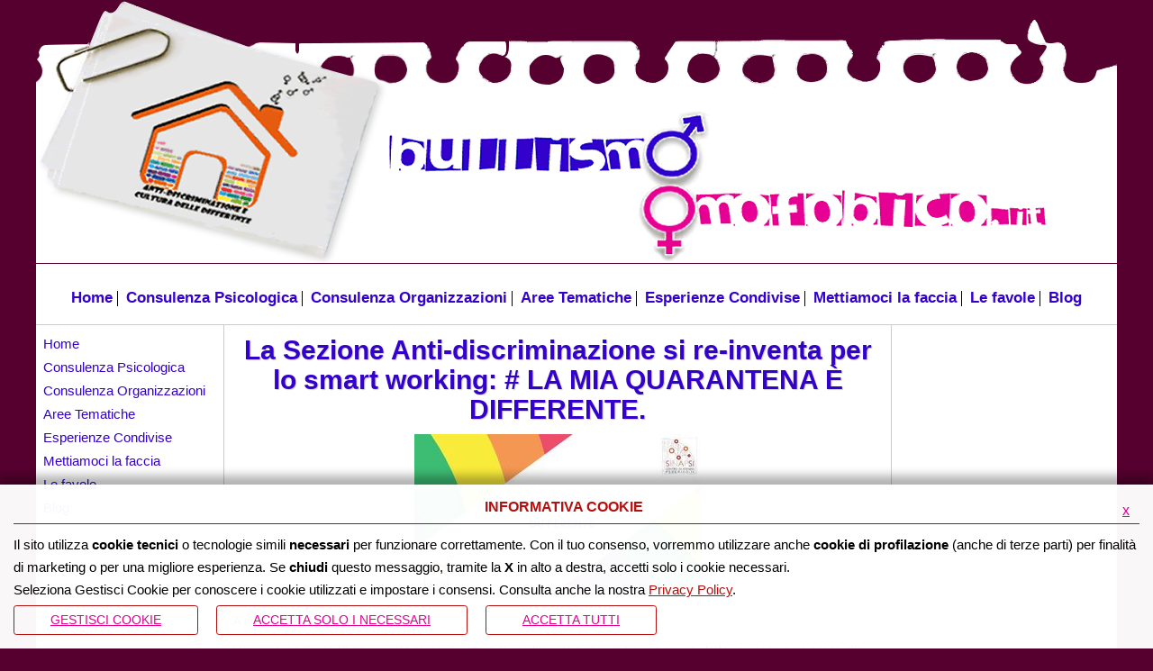

--- FILE ---
content_type: text/html; charset=UTF-8
request_url: https://www.sinapsi.unina.it/quarantenadifferente_bullismoomofobico
body_size: 20986
content:
<!DOCTYPE html PUBLIC "-//W3C//DTD XHTML 1.0 Strict//EN"
"http://www.w3.org/TR/xhtml1/DTD/xhtml1-strict.dtd">

<html xmlns="http://www.w3.org/1999/xhtml" xml:lang="it" lang="it">

<head>
<!--

		FlexCMP - Digital Experience Platform (DXP)
		v. 7.8.09 - 2022.01.04 19.13 (2022.01.19 09.29)
		(c) 2000-2022 Deda Digital s.r.l. - Bologna, Italy - www.flexcmp.com - www.deda.digital
	-->
		<meta name='generator' content='FlexCMP - www.flexcmp.com' />
	
	<!-- START INDEX --><title>Sinapsi - La Sezione Anti-discriminazione si re-inventa per lo smart working: # LA MIA QUARANTENA &Egrave; DIFFERENTE.</title><!-- STOP INDEX -->
	<meta name="keywords" content="" />
	<meta name="description" content="" />
	<meta name="author" content="Idea Futura srl - www.ideafutura.com" />
	<meta name="robots" content="all" />
	<meta http-equiv="Content-Type" content="text/html; charset=UTF-8" />
		
	<link rel="stylesheet" type="text/css" media="screen" href='https://www.sinapsi.unina.it/flex/cm/pages/ServeCSS.php/L/IT/N/flex.css/M/-/BF/CHROME/BV/131.0.0.0?QQYV5b' />	
	<link rel="stylesheet" type="text/css" media="print" href='https://www.sinapsi.unina.it/flex/cm/pages/ServeCSS.php/L/IT/N/print.css/M/-/BF/CHROME/BV/131.0.0.0?JoYV5b' />
	<link rel="shortcut icon" href="https://www.sinapsi.unina.it/flex/TemplatesUSR/Site/IT/TemplatesUSR-Site-img/favicon.ico" />
	<meta http-equiv="imagetoolbar" content="false" />
	<meta name="MSSmartTagsPreventParsing" content="true" />
<link rel='canonical' href='https://www.sinapsi.unina.it/quarantenadifferente_bullismoomofobico' />
<link rel='alternate' href='https://www.sinapsi.unina.it/quarantenadifferente_bullismoomofobico' hreflang='it' />
<meta property="og:title" content="La Sezione Anti-discriminazione si re-inventa per lo smart working: # LA MIA QUARANTENA È DIFFERENTE." />
<meta property="og:type" content="article" />
<meta property="og:url" content="https://www.sinapsi.unina.it/quarantenadifferente_bullismoomofobico" />
<meta property="og:site_name" content="www.sinapsi.unina.it" />
<meta property="og:description" content="" />
<meta name="twitter:card" content="summary" />
<meta name="twitter:site" content="www.sinapsi.unina.it" />
<meta name="twitter:creator" content="FlexCMP" />
<meta name="twitter:title" content="La Sezione Anti-discriminazione si re-inventa per lo smart working: # LA MIA QUARANTENA È DIFFERENTE." />
<meta name="twitter:description" content="" />

</head>

<body class="mac chrome vma-131 vmi-0" id="Bullismo">

<!-- INIZIO "GABBIA" -->
<div class="Gabbia1">

		<!-- INIZIO SKIP -->
<ol class="GoAway">
	<li><a href="#Contenuto">Contenuto della pagina</a></li>
	<li><a href="#MenuPrincipale">Menu principale di navigazione</a></li>
	<li><a href="#MenuSezione">Menu di sezione</a></li>
</ol>
<!-- FINE SKIP -->

		<div class="Testata">
        	<img src="https://www.sinapsi.unina.it/flex/TemplatesUSR/Site/IT/TemplatesUSR-Site-img/Bullismo/BG_Testata.png" alt="" width="100%" />
        	<a class="LinkTop" href="https://www.sinapsi.unina.it/home_sinapsi" title="Torna alla Home Page">&nbsp;</a>
        </div>		
		
		<!-- INIZIO "LAYOUT" -->
		<div class="Layout">
            <div class="MenuHBullismo">
                
<ol>
<li><a href='https://www.sinapsi.unina.it/home_bullismoomofobico' title='' ><span>Home</span></a></li>
<li><a href='https://www.sinapsi.unina.it/bullismoomofobico_consulenza_psicologica' title='' ><span>Consulenza Psicologica</span></a></li>
<li><a href='https://www.sinapsi.unina.it/bullismoomofobico_consulenza_organizzazioni' title='' ><span>Consulenza Organizzazioni</span></a></li>
<li><a href='https://www.sinapsi.unina.it/bullismoomofobico_aree_tematiche' title='' ><span>Aree Tematiche</span></a></li>
<li><a href='https://www.sinapsi.unina.it/bullismoomofobico_esperienze_condivise' title='' ><span>Esperienze Condivise</span></a></li>
<li><a href='https://www.sinapsi.unina.it/bullismoomofobico_mettiamoci_faccia' title='' ><span>Mettiamoci la faccia</span></a></li>
<li><a href='https://www.sinapsi.unina.it/le_favole_di_SInAPSi_b_o' title='Le favole di SInAPSi' ><span>Le favole</span></a></li>
<li><a href='https://www.sinapsi.unina.it/bullismoomofobico_blog' title='' ><span>Blog</span></a></li>
</ol>


            </div>
            
			<div class="ColSxBullismo">
				
				<div class="MenuVert">
                    
<ol>
<li><a href='https://www.sinapsi.unina.it/home_bullismoomofobico' title='' ><span>Home</span></a></li>
<li><a href='https://www.sinapsi.unina.it/bullismoomofobico_consulenza_psicologica' title='' ><span>Consulenza Psicologica</span></a></li>
<li><a href='https://www.sinapsi.unina.it/bullismoomofobico_consulenza_organizzazioni' title='' ><span>Consulenza Organizzazioni</span></a></li>
<li><a href='https://www.sinapsi.unina.it/bullismoomofobico_aree_tematiche' title='' ><span>Aree Tematiche</span></a></li>
<li><a href='https://www.sinapsi.unina.it/bullismoomofobico_esperienze_condivise' title='' ><span>Esperienze Condivise</span></a></li>
<li><a href='https://www.sinapsi.unina.it/bullismoomofobico_mettiamoci_faccia' title='' ><span>Mettiamoci la faccia</span></a></li>
<li><a href='https://www.sinapsi.unina.it/le_favole_di_SInAPSi_b_o' title='Le favole di SInAPSi' ><span>Le favole</span></a></li>
<li><a href='https://www.sinapsi.unina.it/bullismoomofobico_blog' title='' ><span>Blog</span></a></li>
</ol>


				</div>
				
			</div>


            <div class="ContenutiBullismo">
                <h1 class="GoAway"><a name="Contenuto" id="Contenuto">Contenuto della pagina</a></h1>
                <!-- START INDEX -->
<!-- Begin BLOB Content -->
<h1 class="viewTitolo">La Sezione Anti-discriminazione si re-inventa per lo smart working: # LA MIA QUARANTENA &Egrave; DIFFERENTE.</h1><div class='BLOBBlockAlignCenter'><img id='img-1' src='https://www.sinapsi.unina.it/flex/tmp/imgResized/T-2aa962e27e5d7dbd924852adc6f5d51d-318x179.jpg'  width="318" height="179" alt='Copertina del progetto la mia quarantena è differente' class='viewImg' /></div><div class='BLOBFloatClear'></div>
<div class='viewPar BLOBAlignLeft'><p ><br />A
cura di Sabrina Antuoni.

&nbsp;

<br /><br />L’emergenza
Covid-19 ha imposto al mondo intero di cambiare abitudini, di trovare nuove
strategie per dare un senso alle proprie giornate, di chiudersi nelle proprie
abitazioni per aprirsi a modi alternativi per comunicare, restare in contatto
con le altre persone e continuare a lavorare.&nbsp;&nbsp;&nbsp;&nbsp;&nbsp;&nbsp;&nbsp;&nbsp;&nbsp;&nbsp; <br />
Il cambiamento che sta avvenendo coinvolge anche la Sezione
Anti-discriminazione e Cultura delle Differenze, del Centro di Ateneo <abbr title='Centro di Ateneo SInAPSi -  Servizi per l&#039;Inclusione Attiva e Partecipata degli Studenti' lang='it'>SInAPSi</abbr>,
la quale sta portando avanti il Progetto social # LA MIA QUARANTENA
È
DIFFERENTE
attraverso le pagine Facebook ed Instagram “bullismoomofobico.it”.<br />
Il lavoro di sensibilizzazione ed informazione sul tema delle discriminazioni
connesse al genere e all’orientamento sessuale è promosso attraverso delle
rubriche che hanno l’obiettivo di contrastare l’isolamento e stimolare la
relazione attraverso l’approfondimento delle tematiche proposte settimanalmente,
suscitando riflessioni sulle quali poter discutere e confrontarsi.

Le
rubriche di cui la campagna si compone sono le seguenti:

<br />·&nbsp;&nbsp;&nbsp;&nbsp;&nbsp;&nbsp;&nbsp;&nbsp;
Sai cos’è?
A partire da un sondaggio, si indaga il grado di conoscenza su uno specifico
tema, il quale viene successivamente spiegato in modo diretto, semplice e
accattivante attraverso un video esplicativo.

<br />·&nbsp;&nbsp;&nbsp;&nbsp;&nbsp;&nbsp;&nbsp;&nbsp;
’Mparammece a parla’.
Promuove l’uso di un linguaggio corretto e rispettoso attraverso la
condivisione di alcune definizioni.

<br />·&nbsp;&nbsp;&nbsp;&nbsp;&nbsp;&nbsp;&nbsp;&nbsp;
Pagine e mille culure. Si
consiglia la lettura di un libro e di una favola, a cui può seguire, da parte
dei followers interessati, una riflessione/recensione del testo che viene
inviata sul nostro indirizzo di posta elettronica per essere pubblicata sui
nostri social e sul nostro sito web.

<br />·&nbsp;&nbsp;&nbsp;&nbsp;&nbsp;&nbsp;&nbsp;&nbsp;
Nuovo cinema arcobaleno. Si
suggerisce un film connesso ai temi di cui la Sezione si occupa.
Successivamente viene condiviso su Facebook un post per stimolare un
dibattito/confronto sul film, favorendo lo scambio di riflessioni, emozioni,
domande e curiosità suscitate dalla visione.

<br />La
Sezione Anti-discriminazione e Cultura delle Differenze, attraverso il progetto
#LA MIA QUARANTENA È DIFFERENTE, ha pensato anche ad una modalità di
sensibilizzazione online per rimanere in contatto con gli studenti e le studentesse
dell’Università Federico II di Napoli e con quanti siano interessati a
partecipare. Tale proposta rappresenta uno spazio di confronto e di
condivisione alternativo ai Workshop ed ai Seminari organizzati generalmente
dalla Sezione.

<br />Inoltre
la Sezione porta avanti un Forum di gruppo con i/le docenti interessati/e ad
approfondire e a confrontarsi sulle azioni in programma e sui temi proposti.

<br />Infine,
continuano la pubblicazione della <span lang='en'>Newsletter</span> mensile, con articoli, interviste
e video dedicati ai temi trattati, e le attività legate all'Osservatorio sulle
Differenze, con l'obiettivo di implementare nuove ricerche e nuovi Progetti
Europei.

<br />Questo
lavoro di riorganizzazione e di cucitura di nuovi abiti, con cui mostrarsi e
con i quali poter continuare ad informare e sensibilizzare l’intera comunità
che ci segue, rappresenta una grande sfida.<br />
L’obiettivo principale è far sì che il tempo della quarantena possa
rappresentare un’opportunità di crescita e di condivisione, un tempo di
possibilità e di arricchimento, un’occasione per riscoprire i propri interessi,
approfondire le proprie curiosità, trovare una risposta ai propri interrogativi
e continuare a costruire reti e legami reali e virtuali. 

&nbsp;<br /></p></div>

<!-- End BLOB Content -->
<!-- STOP INDEX -->

                
                
                <div class="clear">&nbsp;</div><br />
                
                <div class="clear">&nbsp;</div><br />
                
                
                
                <div class="clear">&nbsp;</div><br />
                
                <div class="clear">&nbsp;</div><!-- PULIZIA "OldIEfloat" FLOAT -->
            </div>

			<div class="ColDxBullismo">
				
                
				 
			</div>

            <div class="clear">&nbsp;</div>	
            		
    
		</div>
		<!-- FINE "LAYOUT" -->
        <div class="FooterBullismo">
            <p>&copy; 2013 - bullismoomofobico.it</p>
            <div class="menuFooter">
                
<ol>
<li><a href='https://www.sinapsi.unina.it/accessibilita' title='' ><span>Dichiarazione di accessibilit&agrave;</span></a></li>
<li><a href='https://www.sinapsi.unina.it/flex/cm/pages/eu-privacy.php/L/IT' title='' ><span>Privacy policy</span></a></li>
</ol>


            </div>
        </div>
        <!-- INIZIO LINK AMMINISTRATIVI -->
<div class="AdminLink">
	
</div>
<!-- FINE LINK AMMINISTRATIVI -->

</div>
<!-- FINE "GABBIA" -->

<script type='text/html' id='eu-privacy-tpl'>&lt;style type='text/css'&gt;

	:root {
		--colore-primario: #b31010;
	}

	#eu-privacy {
		position: fixed;
		left: 0;
		width: 100%;
		min-height: 50px;
		z-index: 10000;
		bottom: 0;
		overflow: hidden;
		color: black;
		background-color: rgba(255,255,255,0.97);
		box-shadow: 0 -10px 10px rgba(0,0,0,0.3);
		-webkit-transform: translateY(600px);
		   -moz-transform: translateY(600px);
			-ms-transform: translateY(600px);
			 -o-transform: translateY(600px);
				transform: translateY(600px);
		
		-webkit-transition: transform 0.5s ease-in;
		-moz-transition: transform 0.5s ease-in;
		-ms-transition: transform 0.5s ease-in;
		-o-transition: transform 0.5s ease-in;
		transition: transform 0.5s ease-in;	
	}
	#eu-privacy.open {
		-webkit-transform: translateY(0px);
		   -moz-transform: translateY(0px);
			-ms-transform: translateY(0px);
			 -o-transform: translateY(0px);
				transform: translateY(0px);
		
		-webkit-transition: transform 0.5s 1s ease-in;
		-moz-transition: transform 0.5s 1s ease-in;
		-ms-transition: transform 0.5s 1s ease-in;
		-o-transition: transform 0.5s 1s ease-in;
		transition: transform 0.5s 1s ease-in;	
	}
	
	
	#eu-privacy-inner { margin: 15px; }
	#eu-privacy-inner p { font-size: 15px; line-height: 25px; }
	#eu-privacy-inner p a { color: var(--colore-primario);}
	
	#eu-privacy-inner p i {     
		font-size: 8px;
		top: -1px;
		position: relative;
		margin-right: 3px; 
		color: grey;
	}
	#eu-privacy-inner .title { 
		font-size: 16px;
		letter-spacing: 0;
		line-height: 17px;
		/*color: black;
		margin-bottom: 5px;*/
		text-transform: uppercase;
		font-weight: 700;
		text-align: center;
	
		color: var(--colore-primario);
		margin-bottom: 10px;
		padding-bottom: 10px;
		border-bottom: 1px solid var(--colore-primario);
	}
	.eu-privacy-check label {
		display: inline-block;
		max-width: 100%;
		margin-bottom: 5px;
		font-weight: 700;
		font-size: 14px;
		top: -2px;
		position: relative;
		margin-right: 5px;
	}
	.eu-privacy-buttons-container {
		margin: 5px 0 0;
		font-size: 12px;
		display: block;
		position: relative;
	}
	
	.eu-privacy-checks, .eu-privacy-buttons {
		display: flex;
		justify-content: flex-start;
	}
	
	.eu-privacy-check {
		margin: 0 15px 10px 0;
	}
	
	.eu-privacy-buttons .eu-privacy-button {
		display: inline-block;
		font-weight: 400;
		/*color: var(--colore-primario);*/
		text-align: center;
		vertical-align: middle;
		cursor: pointer;
		-webkit-user-select: none;
		-moz-user-select: none;
		-ms-user-select: none;
		user-select: none;
		/*background-color: transparent;*/
		border: 1px solid var(--colore-primario);
		text-transform: uppercase;
		padding: 5px 40px;
		font-size: 14px;
		line-height: 1.5;
		border-radius: .2rem;
		transition: color .3s ease-in-out, background-color .3s ease-in-out, border-color .15s ease-in-out,box-shadow .15s ease-in-out, opacity 0.3s ease-in-out;
		color: #fff;
		background-color: var(--colore-primario);
	}
	
	.eu-privacy-button:hover {
		text-decoration: none;
		/*
		color: #fff;
		background-color: var(--colore-primario);
		opacity: 0.7;
		*/
		color: var(--colore-primario);
		background-color: transparent;
	}
	
	.eu-privacy-buttons .eu-privacy-button-choose, .eu-privacy-buttons .eu-privacy-button-close {
		color: var(--colore-primario);
		background-color: transparent;
	}

	.eu-privacy-buttons .eu-privacy-button-choose:hover, .eu-privacy-buttons .eu-privacy-button-close:hover {
		background-color: var(--colore-primario);
		color: #fff;
	}

	.eu-privacy-buttons .eu-privacy-button-all:hover {
		color: #fff;
		background-color: var(--colore-primario);
		opacity: 0.7;
	}
	/*
	
	.eu-privacy-buttons .eu-privacy-button-all {
		color: #fff;
		background-color: var(--colore-primario);
		border-color: var(--colore-primario);
		text-transform: uppercase;
		padding: 5px 40px;
	}
	*/
	
	.eu-privacy-buttons .eu-privacy-button-container {
		margin: 0 20px 0 0;
	}
	.eu-privacy-close-box a.eu-privacy-button.eu-privacy-button-close {
		background-color: var(--colore-primario);
		color: #ffffff;
		border-radius: 50%;
		width: 30px;
		height: 30px;
		display: block;
		text-align: center;
		line-height: 27px;
		transition: color .15s ease-in-out, background .3s ease-in-out, border-color .15s ease-in-out, box-shadow .15s ease-in-out, opacity 0.3s ease-in-out;
	}
	.eu-privacy-close-box a.eu-privacy-button.eu-privacy-button-close:hover {
		color: #39859f;
		background-color: #ffffff;
	}
	.d-none { display: none; }
	.float-right { float: right !important;}
	@media screen and (max-width: 769px) {
		#eu-privacy-inner p, .eu-privacy-check label { font-size: 13px; line-height: 20px;}
	}
	@media screen and (max-width: 568px) {
		#eu-privacy {
			width: 100vw;
		}
		.eu-privacy-close-box {
			position: absolute;
			right: 5px;
			top: 5px;
			z-index: 1000;
		}
		.eu-privacy-buttons, .eu-privacy-checks {
			flex-wrap: wrap;
		}
		.eu-privacy-buttons .eu-privacy-button-container {
			margin: 0px 0px 10px 0;
			width: 100%;
		}
		.eu-privacy-buttons .eu-privacy-button {
			width: 100%;
		}
		.eu-privacy-check { margin: 0 5px 0 0; flex: 0 1 46%;}
	}
&lt;/style&gt;

&lt;div class="container"&gt;
	&lt;div class="eu-privacy-close-box float-right"&gt;
		&lt;a href="#" class="eu-privacy-button eu-privacy-button-close"&gt;x&lt;/a&gt;
	&lt;/div&gt;
	&lt;div class="row justify-content-center"&gt;
		&lt;div class="col-xs-12 px-0"&gt;
			&lt;h5 class="title"&gt;Informativa cookie&lt;/h5&gt;

			&lt;p class="text"&gt;

			&lt;p class="text"&gt;
				Il sito utilizza &lt;strong&gt;cookie tecnici&lt;/strong&gt; o tecnologie simili &lt;strong&gt;necessari&lt;/strong&gt; per funzionare correttamente. 
				Con il tuo consenso, vorremmo utilizzare anche &lt;strong&gt;cookie di profilazione&lt;/strong&gt; (anche di terze parti) per finalità di marketing o per una migliore esperienza.
				Se &lt;strong&gt;chiudi&lt;/strong&gt; questo messaggio, tramite la &lt;strong&gt;X&lt;/strong&gt; in alto a destra, accetti solo i cookie necessari.
				&lt;br /&gt;
				Seleziona Gestisci Cookie per conoscere i cookie utilizzati e impostare i consensi. Consulta anche la nostra &lt;a href="//www.sinapsi.unina.it/flex/cm/pages/eu-privacy.php/L/IT"&gt;Privacy Policy&lt;/a&gt;.
			&lt;/p&gt;


			&lt;div class='eu-privacy-buttons-container'&gt;

				&lt;div class='eu-privacy-checks'&gt;
	
					&lt;div class='eu-privacy-check d-none'&gt;
						&lt;input type='checkbox' name='eu-privacy-chk-necessary' id='eu-privacy-chk-necessary' value='1' disabled checked&gt;
						&lt;label for='eu-privacy-chk-necessary'&gt;Necessari e tecnici&lt;/label&gt;
					&lt;/div&gt;
			
					&lt;div class='eu-privacy-check d-none'&gt;
						&lt;input type='checkbox' name='eu-privacy-chk-preferences' id='eu-privacy-chk-preferences' value='2'&gt;
						&lt;label for='eu-privacy-chk-preferences'&gt;Preferenze&lt;/label&gt;
					&lt;/div&gt;

					&lt;div class='eu-privacy-check d-none'&gt;
						&lt;input type='checkbox' name='eu-privacy-chk-statistics' id='eu-privacy-chk-statistics' value='4'&gt;
						&lt;label for='eu-privacy-chk-statistics'&gt;Statistiche&lt;/label&gt;
					&lt;/div&gt;
					&lt;div class='eu-privacy-check d-none'&gt;
						&lt;input type='checkbox' name='eu-privacy-chk-marketing' id='eu-privacy-chk-marketing' value='8'&gt;
						&lt;label for='eu-privacy-chk-marketing'&gt;Marketing&lt;/label&gt;
					&lt;/div&gt;
				
				&lt;/div&gt;

				&lt;div class='eu-privacy-buttons'&gt;
					&lt;div class='eu-privacy-button-container'&gt;
						&lt;a href='https://www.sinapsi.unina.it/flex/cm/pages/eu-privacy.php/L/IT' id='' class='eu-privacy-button eu-privacy-button-choose'&gt;Gestisci Cookie&lt;/a&gt;
					&lt;/div&gt;
					&lt;div class='eu-privacy-button-container'&gt;
						&lt;a href='#' class='eu-privacy-button eu-privacy-button-close'&gt;ACCETTA SOLO I NECESSARI&lt;/a&gt;
					&lt;/div&gt;

					&lt;div class='eu-privacy-button-container'&gt;
						&lt;a href='#' id='eu-privacy-choose-all' class='eu-privacy-button eu-privacy-button-all'&gt;Accetta Tutti&lt;/a&gt;
					&lt;/div&gt;
				&lt;/div&gt;
			
			&lt;/div&gt;
			
		&lt;/div&gt;
	&lt;/div&gt;
&lt;/div&gt;



</script>

<script type='text/javascript'>var gAppConfigure = {
	kBlankLinkMessage: ' (Questo collegamento aprirà una nuova finestra)',
		kBaseURL: 'https://www.sinapsi.unina.it/flex/cm/',
		kDataURL: 'https://www.sinapsi.unina.it/flex/',
		eucookie: {"settings":1},
	lang: 'IT',
	isDevel: false
};</script>
<script type='text/javascript' src='https://www.sinapsi.unina.it/flex/cm/js.7.8.09/jq/jquery-3.4.1.min.js'></script>
<script type='text/javascript' src='https://www.sinapsi.unina.it/flex/cm/js.7.8.09/jq/FlexJS.js'></script><script type="text/javascript">
$().ready(function() {
window.__flex__eu_cookie_enabled = true;

// $(window).on('load', function() {

// });

(function() {

	if (! window.__flex__eu_cookie_enabled)
		return;

	function open() {

		if (fjs.euCookie.handler !== null)
			fjs.euCookie.handler.openDialog();
		else
			fjs.Loader.LoadJS('js/jq/eu-privacy-v2.js', function() {

				fjs.euCookie.handler = new fxEUPrivacy();

				fjs.euCookie.handler.openDialog();
			});
	}

	$('body').on('click', '.eu-privacy-button-set', function() {

		const el = $(this), as = el.data('after-set');

		if (as === 'reload')
			window.addEventListener('eu-privacy:changed', function(e) {

				location.reload();
			});

		open();

		return false;
	});

		// ho già un'impostazione attiva, non apro il dialog

	if (document.cookie.match(/fx-eu-privacy/))
		return;

	open();

})();

});
</script>



</body>

</html>

--- FILE ---
content_type: text/css;charset=UTF-8
request_url: https://www.sinapsi.unina.it/flex/cm/pages/ServeCSS.php/L/IT/N/flex.css/M/-/BF/CHROME/BV/131.0.0.0?QQYV5b
body_size: 57446
content:
/* Cached vesion created on 30/01/26 14:37:26*/
/* elapsed time: 0.0080928802490234 secs */

/* [flex] processed at 30/01/26 14:37:26 in 0.0067579746246338 secs */
 P{margin:0;padding:0;}.BLOBAlignLeft{text-align:left;position:relative;}.BLOBAlignCenter{text-align:center;}.BLOBAlignRight{text-align:right;}.BLOBAlignJustify{text-align:justify;}.BLOBBlockAlignCenter{text-align:center;}.BLOBBlockAlignCenter div{margin:0 auto;}.BLOBBlockAlignRight{float:right;}.BLOBBlockAlignLeft{float:left;}.BLOBListSymbolDisc{list-style-type:disc;}.BLOBListSymbolCircle{list-style-type:circle;}.BLOBListSymbolSquare{list-style-type:square;}.BLOBListSymbolDecimal{list-style-type:decimal;}.BLOBListSymbolLowerLetter{list-style-type:lower-alpha;}.BLOBListSymbolUpperLetter{list-style-type:upper-alpha;}.BLOBListSymbolNone{list-style-type:none;}.BLOBFloatClear{clear:both;}.BLOBFloatLeft{float:left;position:relative;}.BLOBFloatRight{float:right;position:relative;}.BLOBMarginLeft{margin-left:10px;}.BLOBMarginRight{margin-right:10px;}.BLOBIMGSpacerLeft{padding-left:10px;}.BLOBIMGSpacerRight{padding-right:10px;}.BLOBVAlignMiddle{vertical-align:middle;}.BLOBVAlignTop{vertical-align:top;}.BLOBVAlignBottom{vertical-align:bottom;}.BLOBWidth100{width:100%;}.BLOBWidth50{width:49%;}.BLOBWidthN1{float:left;width:99%;}.BLOBWidthN2{float:left;width:49.5%;}.BLOBWidthN3{float:left;width:33%;}.BLOBWidthN4{float:left;width:24.7%;}.BLOBWidthN5{float:left;width:19.8%;}.BLOBWidthN6{float:left;width:16.5%;}.BLOBWidthN7{float:left;width:14.1%;}.BLOBWidthN8{float:left;width:12.3%;}.BLOBWidthN9{float:left;width:11.0%;}.BLOBWidthN10{float:left;width:9.9%;}.BLOBWidthN11{float:left;width:9.0%;}.BLOBWidthN12{float:left;width:8.2%;}.BLOBWidthN13{float:left;width:7.6%;}.BLOBWidthN14{float:left;width:7.0%;}.BLOBWidthN15{float:left;width:6.6%;}.BLOBWidthTDN1{width:99%;}.BLOBWidthTDN2{width:49.5%;}.BLOBWidthTDN3{width:33%;}.BLOBWidthTDN4{width:24.7%;}.BLOBWidthTDN5{width:19.8%;}.BLOBWidthTDN6{width:16.5%;}.BLOBWidthTDN7{width:14.1%;}.BLOBWidthTDN8{width:12.3%;}.BLOBWidthTDN9{width:11.0%;}.BLOBWidthTDN10{width:9.9%;}.BLOBWidthTDN11{width:9.0%;}.BLOBWidthTDN12{width:8.2%;}.BLOBWidthTDN13{width:7.6%;}.BLOBWidthTDN14{width:7.0%;}.BLOBWidthTDN15{width:6.6%;}.BLOBWidthEmpty{}.BLOBRow1px{font-size:.05em;height:1px;}.BLOBHidden{visibility:hidden;position:absolute;top:-1000em;font-size:.1em;}img{border-width:0;}table{border-width:0;}form{padding:0px;margin:0px;}.FlexCMPError{position:relative;margin:2em 0 2em 0;padding:.5em;font-family:Verdana,Arial,Helvetica,sans-serif;font-size:.9em;font-weight:bold;color:#000000;background-color:#FFFF66;border:2px solid #FF0000;}.errList{position:relative;margin:1em 0;padding:.5em;font-family:Verdana,Arial,Helvetica,sans-serif;font-size:.9em;font-weight:bold;color:#000000;background-color:#FFFF66;border:2px solid #FF0000;list-style-type:none;}.nowrap{white-space:nowrap;}.adminPanelPageInfo{font-family:Verdana,Arial,Helvetica,sans-serif;font-size:1em;text-align:left;border:1px solid #000066;margin:.3em;padding:.3em;}.adminPanelPageInfoItem{font-size:.65em;font-weight:normal;}.adminPanelPageInfoItemTitle{font-size:.65em;font-weight:bold;}.fldBox{border:1px solid black;}.fldErr{border:1px solid red;}A.adminLinkOnSite{display:block;font-family:Verdana,Arial,Helvetica,sans-serif;font-size:.8em;font-weight:normal;color:#000000;background-color:#D6E0F7;text-decoration:none;text-align:center;height:1em;margin:0px 4px 0px 4px;padding:0px 2px 1px 2px;border-style:solid;border-width:1px;border-color:#FFFFFF #000000 #000000 #FFFFFF;}A.adminLinkOnSite:hover{margin:0 4px 0 4px;padding:1px 1px 0 3px;border-color:#000000 #FFFFFF  #FFFFFF #000000;}A.adminLinkOnSite:active{color:#000000;background-color:#FEC643;border-color:#000000 #FFFFFF  #FFFFFF #000000;}.FlexLoginBoxContainer{width:100%;text-align:center;}.FlexLoginBox{border:1px solid #003399;width:400px;text-align:left;background-image:url(TemplatesUSR-CM-modules-img/Enter.jpg);background-position:top right;background-repeat:repeat-y;margin:auto auto;}.FlexLoginContent{width:245px;text-align:center;}.FlexLoginTitle{font-family:Arial,Helvetica,sans-serif;font-size:1.2em;font-weight:bold;color:#000066;background-color:#FFFFFF;margin:.2em 0em .2em 0em;}.FlexLoginLabel{font-family:Verdana,Arial,Helvetica,sans-serif;font-size:.9em;color:#003399;background-color:#FFFFFF;}.FlexLoginField{font-family:Verdana,Arial,Helvetica,sans-serif;font-size:.9em;color:#000000;background-color:#FFFFFF;}.FlexLoginButton{font-family:Verdana,Arial,Helvetica,sans-serif;font-size:.9em;color:#003399;background-color:#FFFFFF;margin:.2em 0em .2em 0em;}.FlexLoginSmallText{font-family:Verdana,Arial,Helvetica,sans-serif;font-size:.7em;color:#333333;background-color:#FFFFFF;text-align:left;margin-bottom:1em;}.FlexLoginSmallText A{color:#333333;background-color:#FFFFFF;}h1,h2,h3,h4,h5,h6{margin:10px 0;padding:1px;font-size:1em;color:#00457f;background-color:transparent;}.viewTitolo{font-size:1.2em;line-height:1.3em;color:#cb0000;background-color:transparent;}.viewSottotitolo,.viewSotTitCell,ol.RSSBlock h2{margin:8px 0;font-size:.8em;}.viewTitolo3{margin:6px 0;font-size:.75em;border-bottom:1px solid #cb0000;}.viewTitolo4{margin:5px 0;font-size:.7em;border-bottom:1px dashed #cb0000;}.viewTitolo5{margin:5px 0;font-size:.7em;border-bottom:1px dotted #cb0000;}.viewPar,.viewParCell,.viewLI{color:#353535;font-size:.7em;padding:2px 0;}a{color:#00457f;background-color:transparent;}a:hover{text-decoration:none;}a.viewLink{font-size:.7em;}a.viewLinkIMG img{border:none;padding-right:5px;background-color:#FFFFFF;color:#353535;}dl.viewCaption,dl.viewCaption dt,dl.viewCaption dt img{margin:0;padding:0;}dl.viewCaption dd{margin:0;padding:0;color:#353535;font-size:.7em;font-style:italic;text-align:center;}.viewTable{margin:10px 0;}.ViewSpaceCell{width:10px;}.viewTextCell{width:100%;}.viewTableCellText{font-size:.7em;text-align:left;color:#353535;padding:2px 1px;}.viewTableTDContainer{font-size:1.2em;}.viewTableHRTD,.viewTableHCTD{color:#FFFFFF;background-color:#005ca7;}.viewTableHRTD a,.viewTableHCTD a{color:#FFFFFF;background-color:#005ca7;}.viewTableHRTD a:hover,.viewTableHCTD a:hover{text-decoration:none;}.viewTableHRCellText,.viewTableHCCellText{color:#FFFFFF;background-color:#005ca7;font-size:.7em;font-weight:bold;text-align:left;padding:2px 1px;}.viewAnchorList{list-style-type:none;margin:5px 0 10px 5px;padding:0;clear:both;width:99%;}.viewAnchorList li{margin:2px 0;padding:0 1px;}.viewAnchorList li a.viewAnchor{background:none;padding:0;font-weight:normal;}a.viewAnchor{font-size:.7em;font-weight:bold;padding:.2em 1px;}.viewLineBreak{height:10px;}.viewHR{color:#00457f;height:2px;}.userFormat1{font-weight:bold;}.userFormat2{font-style:italic;}.userFormat3{color:#353535;background-color:#FFFF7E;}.viewUL,.viewOL,.viewLI ul,.viewLI ol{margin:0;padding:0 0 0 23px;}.viewUL ol,.viewOL ol,.viewLI ul ol,.viewLI ol ol{margin:0;padding:0 0 0 12px;}.viewLI ol li{font-size:1em;}.viewIndexSlice ol{list-style-type:none;margin:10px 0;padding:0;font-size:.75em;font-weight:bold;}.viewIndexSlice ol li{float:left;min-width:190px; margin:0 10px 10px 0;padding:7px;color:#353535;background:transparent url(https://www.sinapsi.unina.it/flex/TemplatesUSR/Site/IT/TemplatesUSR-Site-img/Oggetti/Slice.gif) 0 0 repeat-y;}.viewIndexSlice ol li a{color:#353535;background-color:transparent;text-decoration:none;}.viewIndexSlice ol li a:hover{text-decoration:underline;}ol.RSSBlock{margin:10px 0;padding:0;list-style-type:none;font-size:.7em;}ol.RSSBlock li{margin:4px 0;padding:5px;border:1px solid #eeeeee;}ol.RSSBlock em{font-size:.9em;font-weight:normal;}ol.RSSBlock p{margin:5px 0;padding:0;}form[action="#"] legend{font-weight:bold;font-size:1.1em;color:#00457f;background-color:transparent;}.formColLeft{width:15em;margin-right:5px;text-align:right;font-size:.7em;}.formColRight{width:25em;font-size:.7em;}form[action="#"] input,form[action="#"] textarea,form[action="#"] select{font-family:Verdana,Arial,Helvetica,sans-serif;}div.BoxDimensioneFissa{display:block;overflow:auto;height:80px;text-align:justify;font-size:.6em;margin:10px 0;padding:10px;border:1px solid #353535;color:#353535;}body{font-family:Verdana,Arial,Helvetica,sans-serif;font-size:100%;line-height:1em;color:#353535;background-color:#e9eff3;margin:0 auto;padding:0;position:relative;min-width:780px;max-width:1250px;}.Gabbia1{background:#FFFFFF url(https://www.sinapsi.unina.it/flex/TemplatesUSR/Site/IT/TemplatesUSR-Site-img/Layout/Gabbia1.gif) 0 0 repeat-y;color:#353535;}.Gabbia2{background:url(https://www.sinapsi.unina.it/flex/TemplatesUSR/Site/IT/TemplatesUSR-Site-img/Layout/Gabbia2.gif) 100% 0 repeat-y;padding:0 20px;}.Layout{width:100%;position:relative;}.ColCent,.ColCent2Col,.ColCent2ColDx{border-left:1px solid #ff6600;border-right:1px solid #ff6600;margin:0 230px 5px;padding:0 15px;min-height:35em;}.ColCent2Col{margin-right:0;border-right:none;}.ColCent2ColDx{margin-left:0;border-left:none;}.ColSx{position:absolute;top:0;left:5px;width:210px;}.ColDx{position:absolute;top:0;right:5px;width:210px;}.GoAway{position:absolute;top:-10000px;left:-10000px;}.clear{clear:both;width:99%;height:1px;line-height:.05em;font-size:.05em;}.Errore{margin:10px 0;padding:20px 0;border:2px solid #353535;color:#353535;background-color:#FFFF7E;font-weight:bold;font-size:1.2em;text-align:center;}.Attenzione{padding:10px;margin:10px 0;border:1px solid #353535;font-size:.8em;font-weight:bold;color:#353535;text-align:center;}.Attenzione a{color:#00457f;background-color:transparent;}.Attenzione a:hover{text-decoration:none;color:#00457f;background-color:transparent;}.Testata1{background:url(https://www.sinapsi.unina.it/flex/TemplatesUSR/Site/IT/TemplatesUSR-Site-img/Testata/Testata1.gif) 0 0 repeat-x;}.Testata2{background:url(https://www.sinapsi.unina.it/flex/TemplatesUSR/Site/IT/TemplatesUSR-Site-img/Testata/Testata2.gif) 100% 0 no-repeat;}.Testata3{background:url(https://www.sinapsi.unina.it/flex/TemplatesUSR/Site/IT/TemplatesUSR-Site-img/Testata/Testata3.gif) 0 0 no-repeat;height:186px;}a.Home{display:block;width:180px;height:160px;position:absolute;top:5px;left:50px;z-index:10;}a.Unina{display:block;width:75px;height:75px;position:absolute;top:3px;right:35px;z-index:11;}.Testata2Divercity{background:url(https://www.sinapsi.unina.it/flex/TemplatesUSR/Site/IT/TemplatesUSR-Site-img/Divercity/BannerTop.jpg) 100% 0 no-repeat;height:627px;display:block;}ol.Utility{position:absolute;top:4px;right:10px;z-index:3;margin:0;padding:0;list-style-type:none;width:18em;}ol.Utility li,ol.Utility li a{float:left;width:17px;height:17px;}ol.Utility li.Lingue{background:url(https://www.sinapsi.unina.it/flex/TemplatesUSR/Site/IT/TemplatesUSR-Site-img/Utilities/EN.gif) 0 0 no-repeat;width:70px;}ol.Utility li.Lingue,ol.Utility li.Lingue a{width:70px;}ol.Utility li.LinguaIT{background-image:url(https://www.sinapsi.unina.it/flex/TemplatesUSR/Site/IT/TemplatesUSR-Site-img/Utilities/IT.gif);}ol.Utility li.Norm,ol.Utility li.Norm a{background:url(https://www.sinapsi.unina.it/flex/TemplatesUSR/Site/IT/TemplatesUSR-Site-img/SwitchCSS/TestoNorm.gif) 0 0 no-repeat;margin-right:5px;}ol.Utility li.Big,ol.Utility li.Big a{background:url(https://www.sinapsi.unina.it/flex/TemplatesUSR/Site/IT/TemplatesUSR-Site-img/SwitchCSS/TestoBig.gif) 0 0 no-repeat;margin-right:5px;}ol.Utility li.Stampa{background:url(https://www.sinapsi.unina.it/flex/TemplatesUSR/Site/IT/TemplatesUSR-Site-img/Utilities/Stampa.gif) 50% 0 no-repeat;margin-right:5px;}ol.Utility li.Mappa{background:url(https://www.sinapsi.unina.it/flex/TemplatesUSR/Site/IT/TemplatesUSR-Site-img/Utilities/Mappa.gif) 50% 0 no-repeat;margin-right:5px;}.MapIndexTree{font-size:.7em;}.MapIndexTree ol{list-style-type:none;margin:0;padding:0;font-weight:bold;}.MapIndexTree ol li{background:url(https://www.sinapsi.unina.it/flex/TemplatesUSR/Site/IT/TemplatesUSR-Site-img/Utilities/Mappa-1Liv.gif) 0 9px no-repeat;padding:7px 0 0 13px;margin:0;}.MapIndexTree ol ol{list-style-type:none;border:none;padding:0;font-weight:normal;}.MapIndexTree ol ol li{background:url(https://www.sinapsi.unina.it/flex/TemplatesUSR/Site/IT/TemplatesUSR-Site-img/Utilities/Mappa-2Liv.gif) 0 10px no-repeat;padding:5px 0 0 11px;}.MapIndexTree ol ol ol li{background:url(https://www.sinapsi.unina.it/flex/TemplatesUSR/Site/IT/TemplatesUSR-Site-img/Utilities/Mappa-3Liv.gif) 0 8px no-repeat;padding:3px 0 0 8px;}.MapIndexTree ol ol ol ol li{background:none;padding:3px 0 0 8px;}ol.Utility li.Lingue{width:8.7em;}ol.Utility li.Lingue form.LangForm{width:9em;}ol.Utility li.Lingue form.LangForm select{position:relative;top:-3px;}#formSearchBox{font-size:.65em;font-weight:bold;width:210px;position:absolute;top:0;left:10px;}#frmSearchText{padding:5px 5px 2px;border:none;width:160px;height:20px;background:url(https://www.sinapsi.unina.it/flex/TemplatesUSR/Site/IT/TemplatesUSR-Site-img/Utilities/Cerca.gif) 0 0 no-repeat;}#frmSearchSubmit{position:relative;top:7px;}ol.RisultatoRicerca{list-style-type:none;margin:10px 0;padding:0;font-size:.7em;}ol.RisultatoRicerca li{margin:0 0 8px 0;clear:both;}ol.RisultatoRicerca div{float:left;width:100px;padding-right:5px;text-align:right;}ol.RisultatoRicerca p{margin:4px 0 0 0;padding:0;height:9px;border:1px solid #353535;float:right;background:url(https://www.sinapsi.unina.it/flex/TemplatesUSR/Site/IT/TemplatesUSR-Site-img/Utilities/pollBar.gif) 100% 0 no-repeat;}ol.RisultatoRicerca a{display:block;float:left;}ol.RisultatoRicerca .SearchResultKeyword{color:#353535;background-color:#FFFF7E;font-weight:bold;padding:0 1px;}#formSearchAdv select{width:12.3em;margin-left:5px;border:1px solid #353535;background-color:transparent;}#formSearchAdv option{background-color:transparent;}#formSearchAdv input.Submit{font-weight:bold;margin-left:13em;}#formSearchAdv div.ClassificationFormBlock fieldset{float:left;width:47%;margin-right:.5%;}#formSearchAdv div.ClassificationFormBlock ol li input{position:relative;top:2px;border:none;}.MenuH{position:absolute;top:140px;left:250px;color:#FFFFFF;padding-bottom:40px;background:transparent url(https://www.sinapsi.unina.it/flex/TemplatesUSR/Site/IT/TemplatesUSR-Site-img/MenuH/MenuH.gif) 50% 100% no-repeat;text-align:center;min-width:750px;}.MenuH ol{margin:0 auto;padding:0;list-style-type:none;line-height:2.1em;font-size:.75em;font-weight:bold;}.MenuH ol li{display:inline;margin:0 -4px 0 0;padding:0 0 0 3px;line-height:2em;}.MenuH ol li a,.MenuH ol li strong{padding:5px;margin-right:10px;line-height:2em;white-space:nowrap;color:#353535;background-color:#FFFFFF;text-decoration:none;}.MenuH ol li a:hover{text-decoration:underline;}.MenuH ol li strong{color:#FFFFFF;background-color:#005ca7;border:2px solid #ff6600;}.MenuH ol li.LISel strong a.Sel{text-decoration:underline;color:#FFFFFF;background-color:#005ca7;}.MenuH ol li.LISel strong a.Sel:hover{text-decoration:none;}.MenuH ol li img{display:none;}.MenuV{background:#ffedd5 url(https://www.sinapsi.unina.it/flex/TemplatesUSR/Site/IT/TemplatesUSR-Site-img/MenuV/MenuV-Top.gif) 0 0 no-repeat;margin:15px 0 25px;color:#353535;}.MenuVInt{background:url(https://www.sinapsi.unina.it/flex/TemplatesUSR/Site/IT/TemplatesUSR-Site-img/MenuV/MenuV-Bottom.gif) 0 100% no-repeat;padding:10px 3px 20px 5px;}.MenuBlu{color:#353535;background-color:#eaf2f8;background-image:url(https://www.sinapsi.unina.it/flex/TemplatesUSR/Site/IT/TemplatesUSR-Site-img/MenuV/MenuV-Top-Blu.gif);}.MenuBlu .MenuVInt{background-image:url(https://www.sinapsi.unina.it/flex/TemplatesUSR/Site/IT/TemplatesUSR-Site-img/MenuV/MenuV-Bottom-Blu.gif);}.MenuLight{background:transparent none;margin:0;}.MenuLight .MenuVInt{background:transparent none;padding-top:0;}.MenuV ol{list-style-type:none;margin:0;padding:0;font-size:1em;font-weight:bold;}.MenuV ol li a,.MenuV ol li strong{color:#cb0000;background-color:transparent;text-decoration:none;position:relative;padding:0 2px 5px 38px;display:block;}.MenuV ol li a:hover,.MenuV ol li strong{color:#353535;background-color:transparent;}.MenuV ol li img{position:absolute;top:-18px;left:0;}.MenuV ol li.LISel strong a.Sel{color:#353535;background-color:transparent;text-decoration:underline;}.MenuV ol li.LISel strong a.Sel:hover{text-decoration:none;}.MenuLight ol{font-size:.7em;}.MenuLight ol li{padding:23px 2px 0 10px;margin:0;background:url(https://www.sinapsi.unina.it/flex/TemplatesUSR/Site/IT/TemplatesUSR-Site-img/MenuV/MenuV-Light.gif) 50% 0 no-repeat;}.MenuLight ol li a,.MenuLight ol li strong{color:#00457f;text-decoration:none;padding-left:10px;position:static;display:inline;background:transparent url(https://www.sinapsi.unina.it/flex/TemplatesUSR/Site/IT/TemplatesUSR-Site-img/MenuV/MenuV-2Liv.gif) 0 3px no-repeat;}.MenuLight ol li a:hover,.MenuLight ol li strong{color:#353535;background-color:transparent;text-decoration:underline;}.MenuLight ol li img{display:none;}.MenuV ol ol{font-size:.7em;margin-top:6px;}.MenuV ol ol li{padding:2px 2px 2px 10px;background:url(https://www.sinapsi.unina.it/flex/TemplatesUSR/Site/IT/TemplatesUSR-Site-img/MenuV/MenuV-2Liv.gif) 3px 6px no-repeat;}.MenuV ol ol li a,.MenuV ol ol li strong{color:#353535;background-color:transparent;position:static;display:inline;padding-left:3px;}.MenuV ol ol li a:hover,.MenuV ol ol li strong{color:#cb0000;background-color:transparent;}.MenuV ol ol li.LISel a.Sel{position:static;padding:0;background:none;}.MenuV ol ol li img{display:none;}.MenuV ol ol ol{font-size:1em;margin:0;}.MenuV ol ol ol li{padding-left:10px;background:url(https://www.sinapsi.unina.it/flex/TemplatesUSR/Site/IT/TemplatesUSR-Site-img/MenuV/MenuV-2Liv.gif) 2px 6px no-repeat;}.MenuV ol ol ol ol{font-size:1em;}#Breadcrumb{font-size:.65em;padding:10px 0;background-color:transparent;color:#353535;position:relative;width:100%;}#Breadcrumb .BCint{margin:0 10px 0 230px;border-bottom:1px dashed #919090;}#Breadcrumb p{padding-left:20px;margin-right:18em;}.FooterSup{padding:7px;text-align:center;font-size:.7em;font-weight:bold;color:#005ca7;background-color:#ededed;}.FooterSup ol{margin:0;padding:0;list-style-type:none;}.FooterSup ol li{display:inline;padding:0 7px;}.FooterSup a{color:#005ca7;background-color:#ededed;text-decoration:none;}.FooterSup a:hover{text-decoration:underline;}.Footer{padding:15px 7px;text-align:right;color:#FFFFFF;background-color:#005ca7;position:relative;}.Footer ol{margin:0;padding:0;list-style-type:none;}.Footer ol li{display:inline;padding:0 3px;}.BollinoStanca{position:absolute;top:10px;left:10px;}.ElencoCanale ol{list-style-type:none;margin:0;padding:0;color:#353535;background-color:transparent;}.ElencoCanale li{margin:0 0 10px;font-size:.7em;min-height:1%;}.ElencoCanale h3{font-size:1.1em;padding:0;margin:0 0 5px;}.ElencoCanale img{float:left;padding:0 5px 5px 0;}.ElencoCanale p{margin:0;padding:0;}.ElencoCanale span{letter-spacing:.1em;color:#353535;background-color:transparent;}.ElencoCanale a{color:#00457f;background-color:transparent;font-weight:bold;}.ElencoCanale a:hover{text-decoration:none;}.NewsBlock{width:100%;margin:7px 0;font-size:.7em;color:#353535;background-color:transparent;}.NewsBlockImgLeft{float:left;margin:0 5px 5px 0;}.NewsBlockImgRight{float:right;margin:0 0 5px 5px;}.Affianca li{float:left;margin-right:.2%;width:49.7%;}.Affianca img{max-height:90px;max-width:150px;}.RassegnaStampa ol li{padding:7px 2px 7px 15px;color:#353535;border:1px solid #eeeeee;background:#FFFFFF url(https://www.sinapsi.unina.it/flex/TemplatesUSR/Site/IT/TemplatesUSR-Site-img/Oggetti/Freccia.png) 5px 9px no-repeat;}.TitoloData,.SoloLink,.AffiancaLite{margin-bottom:20px;}#ChannelPager{padding:10px 0;margin:10px 0;border-top:1px solid #353535;}#ChannelYearLabel,#ChannelMonthLabel,#ChannelDayLabel{float:left;line-height:2em;}#ChannelYearList,#ChannelMonthList,#ChannelDayList{clear:left;}#ChannelYearList ol li.ChannelSelItem strong{margin:0 7px;}#ChannelPager ol{list-style-type:none;border-left:1px solid #353535;margin:0;padding:0;}#ChannelPager li{margin:0;padding:0;border-right:1px solid #353535;float:left;line-height:2em;}#ChannelPager a,#ChannelPager strong{font-weight:bold;margin:0 7px;}.ChannelSelItem span{padding:0 7px;font-weight:bold;}.ChannelEmptyItem span{display:none;}#ChannelClear{clear:both;height:1px;line-height:.05em;font-size:.05em;}.viewCalendar{margin:10px auto;padding:5px 0 0;font-weight:bold;text-align:center;float:left;width:210px;clear:both;color:#353535;background-color:transparent;}.viewCalendar a{text-decoration:underline;padding:1px;color:#353535;background-color:transparent;}.viewCalendar a:hover{text-decoration:none;}.viewCalendar div{font-size:.8em;}.viewCalendar div a:hover{color:#cb0000;background-color:transparent;}.viewCalendar div span{margin:0 2px;white-space:nowrap;font-weight:bold;}.viewCalendar table{border-collapse:separate;font-size:.7em;margin:5px 0;}.Contenuti .viewCalendar div,.Contenuti .viewCalendar table{font-size:1em;}.viewCalendar table td{border:1px solid #eeeeee;width:13.2%;padding:4px;}.viewCalendar table td.current{background-color:#cb0000;color:#FFFFFF;border:1px solid #cb0000;}.viewCalendar table td a{color:#00457f;background-color:#ededed;display:block;text-decoration:none;margin:-4px;padding:4px;}.viewCalendar table td a:hover{color:#353535;background-color:#ffedd5;}.daySu{color:#cb0000;background-color:transparent;}.ForumTopicList,.ForumMsgList{font-size:.7em;}.ForumTopicList p,.ForumMsgList p{text-align:right;}.ForumTopicList table p,.ForumMsgList table p{text-align:left;}.ForumMsgList table p.ForumMsgDate{float:right;}.ForumTopicList p a,.ForumMsgList p a{font-weight:bold;text-decoration:underline;color:#00457f;background-color:transparent;}.ForumTopicList p a:hover,.ForumMsgList p a:hover{text-decoration:none;}.ForumTopicList table,.ForumMsgList table{border-bottom:1px solid #353535;border-left:1px solid #353535;border-collapse:collapse;background-color:#ededed;margin:10px auto;width:95%;}.ForumTopicList table tr,.ForumTopicList table tr{text-align:center;}.ForumTopicList table tr td,.ForumMsgList table tr td{border-top:1px solid #353535;border-right:1px solid #00457f;}.ForumMsgList table tr th,.ForumTopicList table tr th{border-top:1px solid #00457f;border-right:1px solid #00457f;font-size:1.1em;padding:3px;text-transform:uppercase;}.ForumArticleAuthor,.ForumArticleData{font-size:.9em;}.ForumMsgList table tr th a,.ForumTopicList table tr th a{white-space:nowrap;}.ForumTopicList table thead tr th,.ForumMsgList table thead tr th{color:#FFFFFF;background-color:#00457f;margin:0 0 .5em 0;padding:0 5px;font-size:1em;height:2.5em;}.ForumTopicList table tr td{padding:.2em .5em;}.ForumMsgList table tr td{padding:.5em;}.ForumTopicList table tbody tr th a,.ForumMsgList table tbody tr th a{color:#353535;background-color:transparent;text-decoration:underline;font-weight:bold;}.ForumTopicList table tbody tr th a:hover,.ForumMsgList table tbody tr th a:hover{text-decoration:none;}.ForumMsgList table tbody tr th.TopicMsg,.ForumMsgList table tbody tr td.TopicMsg{color:#353535;background-color:transparent;}.ForumMsgList table tbody tr th{font-weight:normal;vertical-align:top;text-align:left;}.ForumMsgList table tbody tr td h3,.ForumMsgList table tbody tr td.TopicMsg h3{margin:0 0 .5em 0;padding:0;font-size:1.2em;color:#00457f;background-color:transparent;}.ForumMsgList table tbody tr td div{text-align:right;}.ForumMsgList table tbody tr td div a{color:#353535;background-color:transparent;font-weight:bold;}.ForumMsgList table tbody tr td.TopicMsg div a,.ForumMsgList table tbody tr th.TopicMsg div a,.ForumMsgList table tbody tr th.TopicMsg a{color:#353535;background-color:transparent;}.ForumPaginator{font-size:.7em;text-align:center;line-height:1.5em;margin:.5em 0 0 0;padding:.2em 0;}.ForumPaginator span{display:inline;margin:0 .2em;padding:.1em;}.ForumPaginator ol{display:inline;list-style-type:none;margin:0 auto;padding:0;font-weight:bold;}.ForumPaginator ol li{display:inline;padding:.1em;margin:0 .2em;}.ForumPaginator ol li a,.ForumPaginator span a{padding:0;margin:0;color:#353535;background-color:transparent;text-decoration:underline;}.ForumPaginator ol li a:hover{text-decoration:none;}.ForumPaginator span.NavInactive,.ForumPaginator li.NavInactive{color:#00457f;background-color:transparent;border:1px solid #FFFFFF;}.ForumPaginator span.NavActive a,.ForumPaginator li.NavActive a{color:#353535;background-color:transparent;border:1px solid #FFFFFF;padding:.1em;}a.BOLink img{margin-right:3px;position:relative;top:3px;}.ForumThreadList ol{list-style-type:none;border:1px solid #FFFFFF;margin:10px 0;padding:5px;font-size:.75em;}.ForumThreadList ol li{background:url(https://www.sinapsi.unina.it/flex/TemplatesUSR/Site/IT/TemplatesUSR-Site-img/Forum/Forum-1Liv.gif) 0 0 no-repeat;padding:2px 0 3px 19px;margin:.5em 0;}.ForumThreadList ol li a{color:#353535;background-color:transparent;font-weight:bold;}.ForumThreadList ol li a:hover{text-decoration:none;}.ForumThreadList ol ol{list-style-type:none;border:none;padding:0;font-size:1em}.ForumThreadList ol ol li{background:url(https://www.sinapsi.unina.it/flex/TemplatesUSR/Site/IT/TemplatesUSR-Site-img/Forum/Forum-2Liv.gif) 0 1px no-repeat;padding:0 0 0 17px;line-height:1.4em;}.ForumThreadList ol ol ol li{background:url(https://www.sinapsi.unina.it/flex/TemplatesUSR/Site/IT/TemplatesUSR-Site-img/Forum/Forum-3Liv.gif) 0 1px no-repeat;}.ForumThreadList ol ol ol ol li{background:url(https://www.sinapsi.unina.it/flex/TemplatesUSR/Site/IT/TemplatesUSR-Site-img/Forum/Forum-4Liv.gif) 0 1px no-repeat;}.ForumThreadList ol ol ol ol ol li{background:url(https://www.sinapsi.unina.it/flex/TemplatesUSR/Site/IT/TemplatesUSR-Site-img/Forum/Forum-5Liv.gif) 0 1px no-repeat;}.ForumThreadList ol ol ol ol ol ol li{background:url(https://www.sinapsi.unina.it/flex/TemplatesUSR/Site/IT/TemplatesUSR-Site-img/Forum/Forum-6Liv.gif) 0 1px no-repeat;}.ForumComposeForm div,.ForumComposeForm p{clear:both;padding:.5em 0 0 0;}.ForumComposeForm div label{display:block;width:6em;float:left;font-size:.7em;}.ForumComposeForm p label{display:block;width:auto;font-size:.7em;}.ForumComposeForm div input{width:20em;float:left;margin:0;border:1px solid #FFFFFF;font-size:.7em;}.ForumComposeForm div span{float:left;}.ForumComposeForm p textarea{font-size:.7em;border:1px solid #353535;width:100%;}.ForumComposeForm p input{border:1px solid #353535;font-size:.7em;text-align:center;}.ForumComposeForm p a{color:#353535;background-color:transparent;font-size:.7em;font-weight:bold;text-decoration:underline;}.ForumComposeForm p a:hover{text-decoration:none;}.ForumForm{font-size:.7em;padding:10px;margin:10px 0;border:1px solid #353535;}.ForumForm label{display:block;float:left;width:12em;margin:4px 5px 4px 0;}.ForumForm sup{font-weight:bold;color:#353535;}span.formMandatory{font-weight:bold;color:#353535;font-size:.8em;}.ForumForm textarea{display:block;float:left;width:21.1em;height:10em;border:1px solid #353535;padding:3px 2px;margin:4px 5px 4px 0;font-family:Verdana,Arial,Helvetica,sans-serif;font-size:1.05em;}.ForumForm input,ForumForm input.formText{display:block;float:left;width:20em;border:1px solid #353535;padding:3px 2px;margin:4px 5px 4px 0;font-family:Verdana,Arial,Helvetica,sans-serif;font-size:1.1em;}.ForumForm input.Submit{display:block;float:left;width:20em;padding:4px;margin-left:14em;color:#353535;font-weight:bold;text-transform:uppercase;background-color:transparent;font-size:.9em;}.ForumForm input.Submit:hover{background-color:transparent;color:#00457f;}.ForumForm .Coda{margin:10px 0;padding:10px;background-color:transparent;color:#353535;border:1px solid #353535;}.ForumForm .Coda p{margin-bottom:5px;}.ForumForm .Coda a{color:#353535;font-weight:bold;}.ForumForm .Coda a:hover{text-decoration:none;}.CommentiForm{font-size:.7em;}.CommentiForm label{width:9em;float:left;}.CommentiForm .UserForm{margin-bottom:10px;}.CommentiForm input{font-family:Verdana,Arial,Helvetica,sans-serif;font-size:1em;width:20em;}.CommentiForm textarea{font-family:Verdana,Arial,Helvetica,sans-serif;font-size:1em;}.CommentiForm #btnSubmit{margin-left:9em;background-color:#005ca7;color:#FFFFFF;border:none;padding:3px 10px;margin-top:10px;width:10em;font-weight:bold;}.Commento{border-bottom:1px dashed #919090;padding-top:5px;padding-bottom:5px;}.viewFormIscrizioneEventi label{width:9em;float:left;}.viewFormIscrizioneEventi div{margin-bottom:10px;}.viewFormIscrizioneEventi input{font-family:Verdana,Arial,Helvetica,sans-serif;font-size:1em;width:20em;}.viewFormIscrizioneEventi input[type=submit]{margin-left:9em;background-color:#005ca7;color:#FFFFFF;border:none;padding:3px 10px;margin-top:10px;width:10em;font-weight:bold;font-family:Verdana,Arial,Helvetica,sans-serif;}.viewTitoloIscrizione{border-left:1px solid @FieldsetBordo;border-bottom:1px solid @FieldsetBordo;background-color:@PlusChiaroGrigio;padding:3px;margin:0;font-family:Verdana,Arial,Helvetica,sans-serif;}.Accesso form{color:#353535;margin:0 5px 0 5px;padding:10px 0;}.Accesso form fieldset{background-color:#FFFFFF;color:#353535;border:1px solid @FieldsetBordo;margin:10px 0;padding:10px;font-size:1em;}.AccessoImg form fieldset h2{color:#353535;margin:10px 5px;padding:0;font-size:1em;}.AccessoImg form fieldset h2 a{text-decoration:underline;}.AccessoImg form fieldset h2 a:hover{text-decoration:none;}.Accesso form fieldset div.BoxBloccato{font-size:.7em;width:auto;background-color:#FFFFFF;height:150px;}.Accesso form fieldset div.BoxBloccato p{padding:0;margin:0 0 5px 0;}div.BoxBloccato{border:1px solid #2F2C2C;color:#2F2C2C;display:block;height:200px;margin:10px 5px;overflow:auto;padding:10px;text-align:justify;width:90%;}.AccessoImg form fieldset{background-image:none;}.Accesso form legend{font-weight:bold;color:@ABlu;}.Accesso form div.Blocco{margin:0;padding:5px 0;clear:both;width:100%;}.Accesso form div.Blocco.CheckBox div{clear:both;}.Accesso form fieldset div.CheckBox label{width:auto;float:left;text-align:left;}.Accesso form fieldset div.CheckBox input{border:none;width:auto;float:left;background-color:#FFFFFF;margin-top:3px; }.Accesso form label{display:block;float:left;width:13em;font-weight:bold;text-align:right;padding-top:3px;font-family:Verdana,Arial,Helvetica,sans-serif;}.Accesso form input{display:block;float:left;width:12em;padding:1px;margin-left:5px;border:1px solid #353535;background-color:@InputBG;font-size:1em;font-family:Verdana,Arial,Helvetica,sans-serif;}.Accesso form input.InputIMG{width:auto;border:none;}.Accesso form input.Submit{display:block;width:12em;margin:0 0 0 10px;padding:0;text-align:center;cursor:pointer;}.Accesso p{padding:20px 0 0 0;font-size:.9em;}.Accesso a{color:@ABlu;font-weight:bold;}.Accesso a:hover{text-decoration:none;}.Accesso form ol{margin:0;padding:0;list-style:none;}.Accesso form ol li{display:block;float:left;width:100%;}.Accesso #PageInfoCanaliBlock fieldset{margin:10px;}.Accesso #PageInfoCanaliBlock legend{font-size:1.2em;}.Accesso #PageInfoCanaliBlock label{text-align:left;font-size:1.2em;width:auto;}.Accesso #PageInfoCanaliBlock input{width:20px;border:none;background-color:#FFFFFF;margin-top:3px; }.DescForm{padding:10px 0;font-family:Arial,Helvetica,sans-serif;}.Accesso form .TestoInformativa ol{margin:5px;padding:5px;list-style:none;}.Accesso form .TestoInformativa ol li{display:block;float:left;width:100%;}.Accesso form .TestoInformativa ol li .Bold{font-weight:bold;display:block;}.adminPanelPageInfo{margin:5px 0;padding:5px 0;border:1px solid #353535;color:#353535;background-color:#FFFFFF;font-size:.9em;text-align:center;}.adminPanelPageInfoItem{font-size:.75em;font-weight:bold;padding:5px 0;color:#353535;}.adminPanelPageInfoItemTitle{font-size:.7em;color:#353535;}a.adminLinkOnSite{display:block;margin:5px;padding:3px;height:auto;border:1px solid #353535;color:#353535;background-color:#FFFFFF;font-size:.7em;text-decoration:none;font-weight:bold;text-transform:uppercase;}a.adminLinkOnSite:hover{margin:5px;padding:3px;border:1px solid #353535;background-color:#353535;color:#FFFFFF;}.AdminInLine{font-size:.7em;font-weight:bold;}.AdminInLine div,.AdminInLine div.adminPanelPageInfo,.AdminInLine div.adminPanelPageInfoItemTitle,.AdminInLine div.adminPanelPageInfoItem{display:inline;color:#353535;background-color:#FFFFFF;border:none;font-size:.9em;letter-spacing:normal;}.AdminInLine div.adminPanelPageInfoItemTitle,.AdminInLine div.adminPanelPageInfoItem,.AdminInLine div.adminPanelPageInfoItem br{display:none;}.AdminInLine div.adminPanelPageInfo div a.adminLinkOnSite{display:block;float:left;padding:5px 5px 10px 5px;margin:0 2px;color:#00457f;background-color:#FFFFFF;text-transform:uppercase;border:1px solid #00457f;font-size:1.2em;letter-spacing:-.1em;text-decoration:underline;text-align:left;}.AdminInLine div.adminPanelPageInfo div a.adminLinkOnSite:hover{color:#FFFFFF;background-color:#00457f;}.AdminInLine ol{margin:0;padding:0;list-style-type:none;display:inline;}.AdminInLine ol li{float:left;margin:0 2px;letter-spacing:-.1em;}.AdminInLine ol li.Utente{padding:5px;border:1px solid #00457f;}.AdminInLine a{display:block;padding:5px;color:#00457f;background-color:#FFFFFF;text-transform:uppercase;border:1px solid #00457f;}.AdminInLine a:hover{color:#FFFFFF;background-color:#00457f;}body#ProgettoEuropeo{width:917px;background-color:#ffffff;font-family:Arial,Helvetica,sans-serif;}#ProgettoEuropeo .Gabbia1{border:2px solid #9a9a9a;color:#353535;background:none;}#ProgettoEuropeo .Gabbia2{background:none;padding:0;}#ProgettoEuropeo .Testata1{background:url(https://www.sinapsi.unina.it/flex/TemplatesUSR/Site/IT/TemplatesUSR-Site-img/ProgettoEuropeo/Testata.png) 0 0 no-repeat;height:270px;border-bottom:2px solid #9a9a9a;position:relative;}#ProgettoEuropeo .Lingue{position:absolute;top:245px;right:0;}#ProgettoEuropeo .Lingue ol{margin:0;padding:0;list-style:none;font-size:.8em;}#ProgettoEuropeo .Lingue ol li{display:inline;font-weight:bold;margin-right:10px;}#ProgettoEuropeo .Lingue ol li a{text-decoration:none;color:#076c9b;}#ProgettoEuropeo .Lingue ol li a:hover{text-decoration:underline;}#ProgettoEuropeo .viewTitolo,#ProgettoEuropeo .viewSottotitolo,#ProgettoEuropeo .viewSotTitCell,#ProgettoEuropeo .viewLink,#ProgettoEuropeo a{color:#000000;}#ProgettoEuropeo .viewPar,#ProgettoEuropeo .viewParCell{font-size:.85em;}#ProgettoEuropeo .MenuV{background:none;font-size:.85em;font-family:Arial,Helvetica,sans-serif;}#ProgettoEuropeo .MenuV ol{margin:0;padding:0;list-style:none;}#ProgettoEuropeo .MenuV ol li{margin-bottom:20px;}#ProgettoEuropeo .MenuV ol li a,#ProgettoEuropeo .MenuV ol li strong{color:#076c9b;font-weight:bold;padding:0 0 7px 0;}#ProgettoEuropeo .MenuV ol li a:hover{text-decoration:underline;}#ProgettoEuropeo .MenuV ol li strong{color:#FF6600;}#ProgettoEuropeo .MenuV ol ol li{margin-bottom:0;}#ProgettoEuropeo .MenuV ol ol li a,#ProgettoEuropeo .MenuV ol ol li strong{font-size:1.35em;}#ProgettoEuropeo .Footer{height:205px;padding:0;border-top:2px solid #9a9a9a;}#ProgettoEuropeo .ColSx{width:143px;}#ProgettoEuropeo .ColDx{width:215px;}#ProgettoEuropeo .LinkDx{font-size:.8em;}#ProgettoEuropeo .LinkDx ol{margin:0;padding:0;list-style:none;}#ProgettoEuropeo .LinkDx ol li{margin-bottom:20px;}#ProgettoEuropeo .LinkDx a{color:#6c6865;}#ProgettoEuropeo .LinkDx{font-size:.8em;}#ProgettoEuropeo .LinkDx p{margin:0;padding:0;margin-bottom:20px;}#ProgettoEuropeo .LinkDx p a{color:#6c6865;}#ProgettoEuropeo .ColCent{min-height:50em;margin:0;margin-left:143px;margin-right:230px;border-left:2px solid #9a9a9a;border-right:2px solid #9a9a9a;}#ProgettoEuropeo .ColCent2ColMenuSx{margin:0 0 0 143px;padding:10px 0 10px 10px;color:#353535;background-color:#FFFFFF;}#ProgettoEuropeo .ColCent2ColMenuDx{margin:0 215px 0 0;padding:10px 10px 10px 0;color:#353535;background-color:#FFFFFF;}#ProgettoEuropeo .ColCent2ColMenuSxDx{margin:0 215px 0 143px;padding:10px 0 10px 10px;color:#353535;background-color:#FFFFFF;border-left:2px solid #9a9a9a;border-right:2px solid #9a9a9a;}#ProgettoEuropeo .OldIEwidth99{width:100%;float:left;}#ProgettoEuropeo .OldIEfloat{float:left;width:100%; }#ProgettoEuropeo .ColSxFloat{float:left;width:132px;margin-left:5px;margin-top:5px;}#ProgettoEuropeo .ColDxFloat{float:right;width:205px;margin-left:5px;margin-right:5px;margin-top:5px;}#ProgettoEuropeo .Contenuti{font-family:Arial,Helvetica,sans-serif;font-size:1em;padding:0 15px;}#ProgettoEuropeo .ColCentBoxSx{width:165px;float:left;min-height:173px;border-top:1px dotted #076c9b;border-left:1px dotted #076c9b;border-bottom:1px dotted #076c9b;}#ProgettoEuropeo .ColCentBoxCx{width:165px;float:left;min-height:173px;border-top:1px dotted #076c9b;border-left:1px dotted #076c9b;border-bottom:1px dotted #076c9b;}#ProgettoEuropeo .ColCentBoxDx{width:165px;float:left;min-height:173px;border-top:1px dotted #076c9b;border-left:1px dotted #076c9b;border-right:1px dotted #076c9b;border-bottom:1px dotted #076c9b;}#ProgettoEuropeo .ColCentBoxSx2Col{width:248px;float:left;min-height:173px;border-top:1px dotted #076c9b;border-left:1px dotted #076c9b;border-bottom:1px dotted #076c9b;}#ProgettoEuropeo .ColCentBoxDx2Col{width:248px;float:left;min-height:173px;border:1px dotted #076c9b;}#ProgettoEuropeo .PaddingBoxColCent{padding:10px;}body#ProgettoHermes{width:97%;background-color:#ffffff;font-family:Arial,Helvetica,sans-serif;}#ProgettoHermes .Gabbia1{border:none;color:#353535;background:none;}#ProgettoHermes .Gabbia2{background:none;padding:0;}#ProgettoHermes .Testata1{background:url(https://www.sinapsi.unina.it/flex/TemplatesUSR/Site/IT/TemplatesUSR-Site-img/Hermes/Hermes.png) 0 0 no-repeat;height:180px;border-bottom:2px solid #4C004C;position:relative;margin-bottom:0px;}#ProgettoHermes .Testo{float:right;line-height:2em;position:relative;right:10px;text-align:right;top:115px;width:75%;}#ProgettoHermes .Testo h1{color:#4C004C;font-size:2em;font-family:Gill Sans MT,Arial,Geneva,Tahoma,sans-serif;font-weight:lighter;}#ProgettoHermes .Lingue{position:absolute;top:20px;right:0;}#ProgettoHermes .Lingue ol{margin:0;padding:0;list-style:none;font-size:1.2em;font-family:Gill Sans MT,Arial,Geneva,Tahoma,sans-serif;}#ProgettoHermes .Lingue ol li{display:inline;font-weight:bold;margin-right:10px;}#ProgettoHermes .Lingue ol li a{text-decoration:none;color:#4C004C;}#ProgettoHermes .Lingue ol li a:hover{text-decoration:underline;}#ProgettoHermes .viewLink,#ProgettoHermes a{color:#4C004C;}#ProgettoHermes .viewTitolo{color:#000000;font-family:Gill Sans MT,Arial,Geneva,Tahoma,sans-serif;font-size:1.8em;}#ProgettoHermes .viewSottotitolo,#ProgettoHermes .viewSotTitCell{color:#000000;font-family:Gill Sans MT,Arial,Geneva,Tahoma,sans-serif;font-size:1.3em;}#ProgettoHermes .viewTitolo3{color:#000000;font-family:Gill Sans MT,Arial,Geneva,Tahoma,sans-serif;font-size:1.1em;border:none;}#ProgettoHermes .viewPar,#ProgettoHermes .viewParCell{font-family:Gill Sans MT,Arial,Geneva,Tahoma,sans-serif;font-size:1.1em;line-height:150%;color:#000000;}#ProgettoHermes .MenuV{border:2px ridge #4C004C;font-family:Gill Sans MT,Arial,Geneva,Tahoma,sans-serif;font-size:0.85em;background:none no-repeat #EEE8AA;padding:0px;margin-top:75px;}#ProgettoHermes .MenuV ol{margin:0;padding:0;list-style:none;text-align:center;font-size:1.2em;}#ProgettoHermes .MenuV ol li{margin-bottom:0px;width:100%;padding:0;}#ProgettoHermes .MenuV ol li:hover{background:none no-repeat #4C004C;}#ProgettoHermes .MenuV ol li a,#ProgettoHermes .MenuV ol li strong{color:#4C004C;font-weight:bold;padding:10px 0;}#ProgettoHermes .MenuV ol li a:hover{color:#fff;}#ProgettoHermes .MenuV ol li strong{color:#4C004C;}#ProgettoHermes .MenuV ol ol li{margin-bottom:0;}#ProgettoHermes .MenuV ol ol li a,#ProgettoHermes .MenuV ol ol li strong{font-size:1.35em;}#ProgettoHermes .ColSx{width:143px;}#ProgettoHermes .ColDx{width:215px;}#ProgettoHermes .LinkDx{border:2px ridge #4C004C;font-family:Gill Sans MT,Arial,Geneva,Tahoma,sans-serif;font-size:0.85em;background:none no-repeat #EEE8AA;padding:0px;margin-bottom:20px;}#ProgettoHermes .LinkDx ol{margin:0;padding:0;list-style:none;}#ProgettoHermes .LinkDx ol li{margin-bottom:20px;}#ProgettoHermes .LinkDx a{color:#6c6865;}#ProgettoHermes .LinkDx p{font-family:Gill Sans MT,Arial,Geneva,Tahoma,sans-serif;font-size:1.2em;line-height:1em;margin:5px;}#ProgettoHermes .LinkDx p strong{font-size:.8em;font-weight:lighter;}#ProgettoHermes .LinkDx p a{color:#4C004C;font-size:0.8em;font-weight:bold;text-decoration:none;text-transform:uppercase;}#ProgettoHermes .LinkDx p a:hover{background-color:#4C004C;color:#ffffff;}#ProgettoHermes .ColCent{min-height:50em;margin:0;margin-left:143px;margin-right:230px;border-left:2px solid #9a9a9a;border-right:2px solid #9a9a9a;}#ProgettoHermes div#Footer{background-image:url(https://www.sinapsi.unina.it/flex/TemplatesUSR/Site/IT/TemplatesUSR-Site-img/Hermes/daphne3.jpg);background-position:center center;background-repeat:no-repeat;border-top:2px ridge #4C004C;color:#4C004C;height:120px;padding-top:0;text-align:justify;}#ProgettoHermes div#Footer h2{font-family:Gill Sans MT,Arial,Geneva,Tahoma,sans-serif;font-size:14px;padding-bottom:10px;padding-right:10px;padding-top:50px;text-align:right;color:#4C004C;}#ProgettoHermes .ColCent2ColMenuSx{margin:0 0 0 143px;padding:10px 0 10px 10px;color:#353535;background-color:#FFFFFF;}#ProgettoHermes .ColCent2ColMenuDx{margin:0 215px 0 0;padding:10px 10px 10px 0;color:#353535;background-color:#FFFFFF;}#ProgettoHermes .ColCent2ColMenuSxDx{margin:0 215px 0 143px;padding:10px 0 10px 10px;color:#353535;background-color:#FFFFFF;}#ProgettoHermes .OldIEwidth99{width:100%;float:left;}#ProgettoHermes .OldIEfloat{float:left;width:100%; }#ProgettoHermes .ColSxFloat{float:left;width:132px;margin-left:5px;margin-top:5px;}#ProgettoHermes .ColDxFloat{float:right;width:205px;margin-left:5px;margin-right:5px;margin-top:75px;}#ProgettoHermes .Contenuti{font-family:Arial,Helvetica,sans-serif;font-size:1em;padding:0 15px;}#ProgettoHermes .ColCentBoxSx{border:2px ridge #4C004C;float:left;margin-right:1%;min-height:173px;width:32%;}#ProgettoHermes .ColCentBoxCx{border:2px ridge #4C004C;float:left;margin-right:1%;min-height:173px;width:32%;}#ProgettoHermes .ColCentBoxDx{border:2px ridge #4C004C;float:left;min-height:173px;width:32%;}#ProgettoHermes .ColCentBoxSx2Col{border:2px ridge #4C004C;float:left;margin-right:2%;margin-top:20px;min-height:173px;width:48%;}#ProgettoHermes .ColCentBoxDx2Col{border:2px ridge #4C004C;float:right;margin-top:20px;min-height:173px;width:48%;}#ProgettoHermes .PaddingBoxColCent{padding:10px;}#ProgettoHermes .Layout{position:relative;width:100%;}body#Bullismo{width:100%;background-color:#56002f;font-family:Arial,Helvetica,sans-serif;}#Bullismo  .viewLink,#Bullismo a{background-color:transparent;color:#E60094;}#Bullismo .Gabbia1{background:transparent none;color:#353535;max-width:1200px;min-width:1000px;margin:0 auto;}#Bullismo .Testata{padding:0;width:100%;display:block;}#Bullismo .Testata a.LinkTop{display:block;height:290px;margin:-293px 0 0;position:absolute;width:30%;z-index:1000;text-decoration:none;}#Bullismo .Testata a.LinkTop:hover{text-decoration:none;}#Bullismo .Layout{background-color:#FFFFFF;width:100%;min-height:400px;display:block;margin-top:-2px;}#Bullismo .MenuHBullismo{border-bottom:1px solid #ccc;}#Bullismo .MenuHBullismo ol{margin:0;padding:30px 0 20px;text-align:center;}#Bullismo .MenuHBullismo ol li{list-style:none;display:inline-block;margin:0;border-right:1px solid #000;padding:0 5px;height:17px;text-align:center;}#Bullismo .MenuHBullismo ol li:last-child{border-right:none;}#Bullismo .MenuHBullismo ol li a{color:#3300CC;font-weight:bold;font-size:17px;text-decoration:none;}#Bullismo .MenuHBullismo ol li.LIStrong strong{color:#3300CC;font-weight:bold;font-size:17px;text-decoration:underline;}#Bullismo .MenuHBullismo ol li a:hover{text-decoration:underline;}#Bullismo  .Layout .ColSxBullismo,#Bullismo  .Layout .ColDxBullismo{display:block;float:left;margin:0 5px;min-height:198px;padding:3px;width:16%;}#Bullismo  .Layout .ContenutiBullismo{display:block;float:left;min-height:100px;padding:0 10px 30px 10px;width:60%;border-left:1px solid #ccc;border-right:1px solid #ccc;}#Bullismo  .Layout .ColSxBullismo .MenuVert{}#Bullismo  .Layout .ColSxBullismo .MenuVert ol{padding:0;margin:0;}#Bullismo  .Layout .ColSxBullismo .MenuVert ol li{padding:0;margin:10px 0;list-style:none;}#Bullismo  .Layout .ColSxBullismo .MenuVert ol li a{color:#3300CC;font-weight:normal;font-size:15px;text-decoration:none;}#Bullismo  .Layout .ColSxBullismo .MenuVert ol li.LIStrong strong{color:#3300CC;font-weight:normal;font-size:15px;text-decoration:underline;}#Bullismo  .Layout .ColSxBullismo .MenuVert ol li a:hover{text-decoration:underline;}#Bullismo .FooterBullismo p{color:#FFFFFF;font-size:16px;padding:25px 0;text-align:center;}#Bullismo .viewPar,#Bullismo .viewParCell,#Bullismo .viewLI{font-size:13px;}#Bullismo .viewTitolo{background-color:transparent;color:#3300CC;font-size:30px;line-height:33px;text-align:center;text-shadow:1px 1px 1px #CCCCCC;}#Bullismo .viewSottotitolo,#Bullismo .viewSotTitCell{font-size:20px;margin:8px 0;color:#1e1e1e;}#Bullismo .ColSx{width:143px;}#Bullismo  .ColDx{width:215px;}#Bullismo  .LinkDx{font-size:.8em;}#Bullismo  .LinkDx ol{margin:0;padding:0;list-style:none;}#Bullismo  .LinkDx ol li{margin-bottom:20px;}#Bullismo  .LinkDx a{color:#6c6865;}#Bullismo  .LinkDx{font-size:.8em;}#Bullismo  .LinkDx p{margin:0;padding:0;margin-bottom:20px;}#Bullismo  .LinkDx p a{color:#6c6865;}#Bullismo  .ColCent{min-height:50em;margin:0;margin-left:143px;margin-right:230px;border-left:2px solid #9a9a9a;border-right:2px solid #9a9a9a;}#Bullismo  .ColCent2ColMenuSx{margin:0 0 0 143px;padding:10px 0 10px 10px;color:#353535;background-color:#FFFFFF;}#Bullismo  .ColCent2ColMenuDx{margin:0 215px 0 0;padding:10px 10px 10px 0;color:#353535;background-color:#FFFFFF;}#Bullismo  .ColCent2ColMenuSxDx{margin:0 215px 0 143px;padding:10px 0 10px 10px;color:#353535;background-color:#FFFFFF;border-left:2px solid #9a9a9a;border-right:2px solid #9a9a9a;}#Bullismo  .OldIEwidth99{width:100%;float:left;}#Bullismo  .OldIEfloat{float:left;width:100%; }#Bullismo  .ColSxFloat{float:left;width:132px;margin-left:5px;margin-top:5px;}#Bullismo  .ColDxFloat{float:right;width:205px;margin-left:5px;margin-right:5px;margin-top:5px;}#Bullismo  .Contenuti{font-family:Arial,Helvetica,sans-serif;font-size:1em;padding:0 15px;}#Bullismo  .ColCentBoxSx,#Bullismo  .ColCentBoxCx,#Bullismo  .ColCentBoxDx{width:32%;float:left;margin:10px 0px;}#Bullismo  .ColCentBoxSx2Col{width:49%;float:left;}#Bullismo  .ColCentBoxDx2Col{width:49%;float:left;}#Bullismo  h2.TitoloSlider{font-size:20px;color:#3300CC;float:left;width:150px;}#Bullismo .Frecce{display:block;float:left;margin:10px 0 0 13.4%;position:absolute;width:40px;}#Bullismo .Frecce img{cursor:pointer;margin:0 -3px 0 0;}#Bullismo .InPrimoPianoImg{text-align:center;}#Bullismo .InPrimoPianoTitle a{display:block;font-size:16px;margin:5px 0 10px;text-align:center;}#Bullismo .InPrimoPianoText{font-size:13px;line-height:15px;text-align:justify;}#Bullismo .InPrimoPianoHome{height:300px;overflow:hidden;}#Bullismo #InPrimoPiano-slider{height:300px;margin-top:15px;}#Bullismo #InPrimoPiano-slider ul li{margin:0 0 30px 0;height:300px !important;width:100% !important;}#Bullismo .menuFooter{text-align:center;}#Bullismo .menuFooter ol{margin:0;padding:0;list-style-type:none;}#Bullismo .menuFooter ol li{display:inline-block;margin:0 10px;}#Bullismo .menuFooter ol li a,#Bullismo .menuFooter ol li strong{color:#fff;}#Divercity a,a:hover,a:active,a:focus{outline:medium none;}body#Divercity{width:100%;background-color:#666666;font-family:'PT Sans',sans-serif;}#Divercity  .viewLink,#Divercity a{background-color:transparent;color:#E60094;}#Divercity .Gabbia1{background:transparent none;color:#353535;max-width:1200px;min-width:1000px;margin:0 auto;}#Divercity .Testata{background-color:#fff;display:block;margin-bottom:-3px;padding:0;width:100%;}#Divercity .Testata a{display:inline-block;height:116px;padding:10px 57px;position:relative;width:auto;}#Divercity .Layout{background-color:#ffffff;border-top:10px solid #eeeeee;display:block;margin-top:0;min-height:400px;padding:0;width:100%;}#Divercity .FooterDivercity p{color:#ffffff;font-size:13px;padding:20px 250px;text-align:center;}#Divercity .FooterDivercity{background-color:#666666;display:block;position:relative;width:100%;}#Divercity .LinkFooterFissi{background-color:#fff;text-align:center;padding:20px 5px;}#Divercity .treLinkfooter{background-color:#666;text-align:center;padding:20px 5px;display:block;}#Divercity .viewPar,#Divercity .viewParCell,#Divercity .viewLI{color:#686868;font-size:18px;letter-spacing:1px;line-height:25px;}#Divercity .viewTitolo{background-color:transparent;color:#686868;font-family:'PT Sans',sans-serif;font-size:35px;line-height:45px;padding:20px 40px;text-align:center;text-shadow:1px 1px 1px #cccccc;text-transform:uppercase;}#Divercity .viewSottotitolo,#Divercity .viewSotTitCell{color:#686868;font-size:25px;letter-spacing:1px;line-height:27px;text-align:center;text-transform:uppercase;padding:0 120px;}}#Divercity .ColSx{width:143px;}#Divercity  .ColDx{width:215px;}#Divercity  .LinkDx{font-size:.8em;}#Divercity  .LinkDx ol{margin:0;padding:0;list-style:none;}#Divercity  .LinkDx ol li{margin-bottom:20px;}#Divercity  .LinkDx a{color:#6c6865;}#Divercity  .LinkDx{font-size:.8em;}#Divercity  .LinkDx p{margin:0;padding:0;margin-bottom:20px;}#Divercity  .LinkDx p a{color:#6c6865;}#Divercity  .ColCent{min-height:50em;margin:0;margin-left:143px;margin-right:230px;border-left:2px solid #9a9a9a;border-right:2px solid #9a9a9a;}#Divercity  .ColCent2ColMenuSx{margin:0 0 0 143px;padding:10px 0 10px 10px;color:#353535;background-color:#FFFFFF;border:1px dotted #0000FF;}#Divercity  .ColCent2ColMenuDx{margin:0 215px 0 0;padding:10px 10px 10px 0;color:#353535;background-color:#FFFFFF;border:1px dotted #0000FF;}#Divercity  .ColCent2ColMenuSxDx{margin:0 215px 0 143px;padding:10px 0 10px 10px;color:#353535;background-color:#FFFFFF;border-left:2px solid #9a9a9a;border-right:2px solid #9a9a9a;}#Divercity  .OldIEwidth99{width:100%;float:left;}#Divercity  .OldIEfloat{float:left;width:100%; }#Divercity  .ColSxFloat{float:left;width:132px;margin-left:5px;margin-top:5px;}#Divercity  .ColDxFloat{float:right;width:205px;margin-left:5px;margin-right:5px;margin-top:5px;}#Divercity  .Contenuti{font-family:Arial,Helvetica,sans-serif;font-size:1em;padding:0 15px;}#Divercity  .ColCentBoxSx,#Divercity  .ColCentBoxCx,#Divercity  .ColCentBoxDx{width:32%;float:left;margin:10px 0px;border:1px dotted #0000FF;}#Divercity  .ColCentBoxSx2Col{width:45%;float:left;border:1px dotted #0000FF;padding:10px;margin-right:10px;font-family:'PT Sans',sans-serif;}#Divercity .ColCentBoxDx2Col{border:1px dotted #0000FF;float:left;width:45%;padding:10px;font-family:'PT Sans',sans-serif;}#Divercity  h2.TitoloSlider{font-size:20px;color:#3300CC;float:left;width:150px;}#Divercity .Frecce{display:block;float:left;margin:10px 0 0 13.4%;position:absolute;width:40px;}#Divercity .Frecce img{cursor:pointer;margin:0 -3px 0 0;}#Divercity .InPrimoPianoImg{text-align:center;}#Divercity .InPrimoPianoTitle a{display:block;font-size:16px;margin:5px 0 10px;text-align:center;}#Divercity .InPrimoPianoText{font-size:13px;line-height:15px;text-align:justify;padding:3px;}#Divercity .InPrimoPianoHome{height:300px;overflow:hidden;}#Divercity #InPrimoPiano-slider{height:300px;margin-top:15px;}#Divercity #InPrimoPiano-slider ul li{margin:0 0 30px 0;height:300px !important;width:100% !important;}#Divercity  .Layout .ColSxDivercity,#Divercity  .Layout .ColDxDivercity{background-color:#eeeeee;display:block;float:left;min-height:500px;padding:0;width:18%;text-decoration:none;}#Divercity  .Layout .ContenutiDivercity{display:block;float:left;min-height:100px;padding:10px 24px;width:60%;font-family:'PT Sans',sans-serif;}#Divercity  .Layout .ColSxDivercity .MenuVert{margin:0;padding:0;font-family:'PT Sans',sans-serif;}#Divercity  .Layout .ColSxDivercity .MenuVert ol{padding:0;margin:0;}#Divercity  .Layout .ColSxDivercity .MenuVert ol li:nth-child(2n+1){padding:0;margin:0;list-style:none;background:#fde000 url(https://www.sinapsi.unina.it/flex/TemplatesUSR/Site/IT/TemplatesUSR-Site-img/Divercity/shadow.png) 50% 0 no-repeat;}#Divercity  .Layout .ColSxDivercity .MenuVert ol li:nth-child(2n){padding:0;margin:0;list-style:none;background:#fdb419 url(https://www.sinapsi.unina.it/flex/TemplatesUSR/Site/IT/TemplatesUSR-Site-img/Divercity/shadow.png) 50% 0 no-repeat;}#Divercity  .Layout .ColSxDivercity .MenuVert ol li:first-child{background-image:none;}#Divercity  .Layout .ColSxDivercity .MenuVert ol li a{color:#000;font-weight:normal;font-size:14px;text-decoration:none;padding:15px 10px;display:block;}#Divercity  .Layout .ColSxDivercity{color:#3300CC;font-weight:normal;font-size:15px;text-decoration:none;}#Divercity  .Layout .ColSxDivercity .MenuVert ol li.LIStrong strong{color:#000;display:block;font-size:14px;font-weight:bold;padding:15px 0 15px 10px;text-decoration:none;width:95%;}#Divercity  .Layout .ColSxDivercity .MenuVert ol li a:hover{text-decoration:underline;}#Divercity  .Layout .ColSxDivercity .MenuVert ol ol li a{color:#000;font-weight:normal;font-size:14px;text-decoration:none;padding:10px;display:block;}#Divercity  .Layout .ColSxDivercity .MenuVert ol ol li a:lest-child{padding-bottom:10px;}#Divercity  .Layout .ColSxDivercity .MenuVert ol li:nth-child(2n) ol{list-style:outside none none;margin:0;padding:10px 0;background:#fdda8f url(https://www.sinapsi.unina.it/flex/TemplatesUSR/Site/IT/TemplatesUSR-Site-img/Divercity/shadow.png) 50% 0 no-repeat;}#Divercity  .Layout .ColSxDivercity .MenuVert ol li:nth-child(2n+1) ol{list-style:outside none none;margin:0;padding:10px 0 0 0;background:#f1e9b7 url(https://www.sinapsi.unina.it/flex/TemplatesUSR/Site/IT/TemplatesUSR-Site-img/Divercity/shadow.png) 50% 0 no-repeat;}#Divercity  .Layout .ColSxDivercity .MenuVert ol li:nth-child(2n) ol li{list-style:outside none none;margin:0;padding:0;background:transparent none;}#Divercity  .Layout .ColSxDivercity .MenuVert ol li:nth-child(2n+1) ol li{list-style:outside none none;margin:0;padding:0;background:transparent none;}#Divercity  .Layout .ColSxDivercity .MenuVert ol ol li:last-child{padding-bottom:0 !important;}#Divercity  .Layout .ColSxDivercity .MenuVert ol ol li.LIStrong strong{color:#000;background-color:transparent;font-weight:bold;font-size:14px;text-decoration:none;padding:5px 10px;}#Divercity .Layout .ColSxDivercity .MenuVert ol ol ol li a{color:#000;font-size:14px;font-weight:normal;padding:5px 20px;display:block;}#Divercity .Layout .ColSxDivercity .MenuVert ol ol ol li.LIStrong strong{color:#000;font-weight:bold;font-size:14px;text-decoration:none;padding:5px 0 5px 10px;}#Divercity  .Layout .ColSxDivercity .MenuVert ol li:nth-child(2n) ol ol{list-style:outside none none;margin:10px 0 0 0;padding:10px 0;background:#fccb5f url(https://www.sinapsi.unina.it/flex/TemplatesUSR/Site/IT/TemplatesUSR-Site-img/Divercity/shadow.png) 50% 0 no-repeat;}#Divercity  .Layout .ColSxDivercity .MenuVert ol li:nth-child(2n+1) ol ol{list-style:outside none none;margin:10px 0 0 0;padding:10px 0;background:#e7dca2 url(https://www.sinapsi.unina.it/flex/TemplatesUSR/Site/IT/TemplatesUSR-Site-img/Divercity/shadow.png) 50% 0 no-repeat;}#Divercity  .Layout .ColSxDivercity .MenuVert ol li:nth-child(2n) ol ol li{list-style:outside none none;margin:0;padding:0;background-color:transparent;}#Divercity  .Layout .ColSxDivercity .MenuVert ol li:nth-child(2n+1) ol ol li{list-style:outside none none;margin:0;padding:0;background-color:transparent;}#Divercity  .Layout .ColSxDivercity .MenuVert ol ol ol li:last-child{padding-bottom:0 !important;}#Divercity  .Layout .ColSxDivercity .MenuVert ol li:nth-child(2n) ol ol ol{list-style:outside none none;margin:0;padding:10px 0;background:#fccb5f none;}#Divercity  .Layout .ColSxDivercity .MenuVert ol li:nth-child(2n+1) ol ol ol{list-style:outside none none;margin:0;padding:10px 0;background:#e7dca2 none;}#Divercity .Layout .ColSxDivercity .MenuVert ol ol ol ol li a{color:#000;font-size:14px;font-weight:normal;padding:5px 25px;display:block;}#Divercity .Layout .ColSxDivercity .MenuVert ol ol ol ol li.LIStrong strong{color:#000;font-weight:bold;font-size:14px;text-decoration:none;padding:5px 20px;}#Divercity .Layout .ColSxDivercity .ImgChiusura{display:block;}.socialLink{display:inline-block;list-style:outside none none;margin:0 auto;overflow:hidden;padding-left:34px;position:relative;}.socialLink li{float:left;padding:0 5px;}.socialLink p{float:left;padding:0 5px;}acronym,abbr{border-bottom:none;cursor:help;}.ImgStampa{display:none;}.ElencoCanale li{margin:0 0 10px;font-size:.7em;min-height:1%;[IE6OPEN]height:1%;IE6CLOSE]}.ElencoCanale img{float:left;padding:0 5px 5px 0;}.row{width:100%;}.col4{padding:5px;}.col-sm-3{width:25%;}.col-sm-4{width:33.3333%;}.col-sm-1,.col-sm-10,.col-sm-11,.col-sm-12,.col-sm-2,.col-sm-3,.col-sm-4,.col-sm-5,.col-sm-6,.col-sm-7,.col-sm-8,.col-sm-9{float:left;}.col-lg-1,.col-lg-10,.col-lg-11,.col-lg-12,.col-lg-2,.col-lg-3,.col-lg-4,.col-lg-5,.col-lg-6,.col-lg-7,.col-lg-8,.col-lg-9,.col-md-1,.col-md-10,.col-md-11,.col-md-12,.col-md-2,.col-md-3,.col-md-4,.col-md-5,.col-md-6,.col-md-7,.col-md-8,.col-md-9,.col-sm-1,.col-sm-10,.col-sm-11,.col-sm-12,.col-sm-2,.col-sm-3,.col-sm-4,.col-sm-5,.col-sm-6,.col-sm-7,.col-sm-8,.col-sm-9,.col-xs-1,.col-xs-10,.col-xs-11,.col-xs-12,.col-xs-2,.col-xs-3,.col-xs-4,.col-xs-5,.col-xs-6,.col-xs-7,.col-xs-8,.col-xs-9{min-height:1px;position:relative;}

--- FILE ---
content_type: text/css;charset=UTF-8
request_url: https://www.sinapsi.unina.it/flex/cm/pages/ServeCSS.php/L/IT/N/print.css/M/-/BF/CHROME/BV/131.0.0.0?JoYV5b
body_size: 1939
content:
/* Cached vesion created on 30/01/26 11:54:27*/
/* elapsed time: 0.0014970302581787 secs */

/* [print] processed at 30/01/26 11:54:27 in 0.00034594535827637 secs */
a:after{content:" [" attr(href) "] ";text-decoration:none;display:inline;display:none !important;}a:before{content:" [" attr(href) "] ";text-decoration:none;display:inline;display:none !important;}#logoStampa{display:block;margin:0;}#back-to-top,.utilityTop,footer,.BoxTop2,.WrapMenuFooter,.contMenuV,header,.menuV2,.WrapBread,.top_nav,.MenuV,.menuH,#sidebar,#offCanvasToggler,.LogoFooter,.carouselHome,.eventiHome,#areeTematiche,#serviziOnline,#linkRapidi,.Intestazione a,.ChiudiStampa,.GoAway,.goAway,.socialpanelbox,.breadCrumbBox,.adminlinks,.footer,.fasciatopFooter,.boxTestata,.colonnaMenu,.toggleSideMenuContainer,.BoxQuestionario,.MenuHTop,.WrapAdmin,.WrapMenuTopResp{display:none!important;}.ContPag .CorpoPag{padding:0;}.viewLineBreak{height:5px;}body{font-family:'Titillium Web',sans-serif;font-size:14px;}h1,h2,h3,h4,h5,h6{font-weight:bold;}h1{font-size:22pt!important;}h2{font-size:20pt!important;}h3{font-size:18pt!important;}a{color:#b31010;}#innerContent{padding-top:0;}.BLOBFloatRight.BLOBMarginLeft + div,.BLOBFloatLeft.BLOBMarginRight + div{margin:0 !important;}.WrapInfoFooter .boxSede1,.WrapInfoFooter .boxSede2{padding:0 !important;}.col-xs-1,.col-sm-1,.col-md-1,.col-lg-1,.col-xs-2,.col-sm-2,.col-md-2,.col-lg-2,.col-xs-3,.col-sm-3,.col-md-3,.col-lg-3,.col-xs-4,.col-sm-4,.col-md-4,.col-lg-4,.col-xs-5,.col-sm-5,.col-md-5,.col-lg-5,.col-xs-6,.col-sm-6,.col-md-6,.col-lg-6,.col-xs-7,.col-sm-7,.col-md-7,.col-lg-7,.col-xs-8,.col-sm-8,.col-md-8,.col-lg-8,.col-xs-9,.col-sm-9,.col-md-9,.col-lg-9,.col-xs-10,.col-sm-10,.col-md-10,.col-lg-10,.col-xs-11,.col-sm-11,.col-md-11,.col-lg-11,.col-xs-12,.col-sm-12,.col-md-12,.col-lg-12{width:100% !important;padding:0 !important;margin:0 !important;}.GoAway,.goAway{left:-10000px;position:absolute;top:-10000px;}